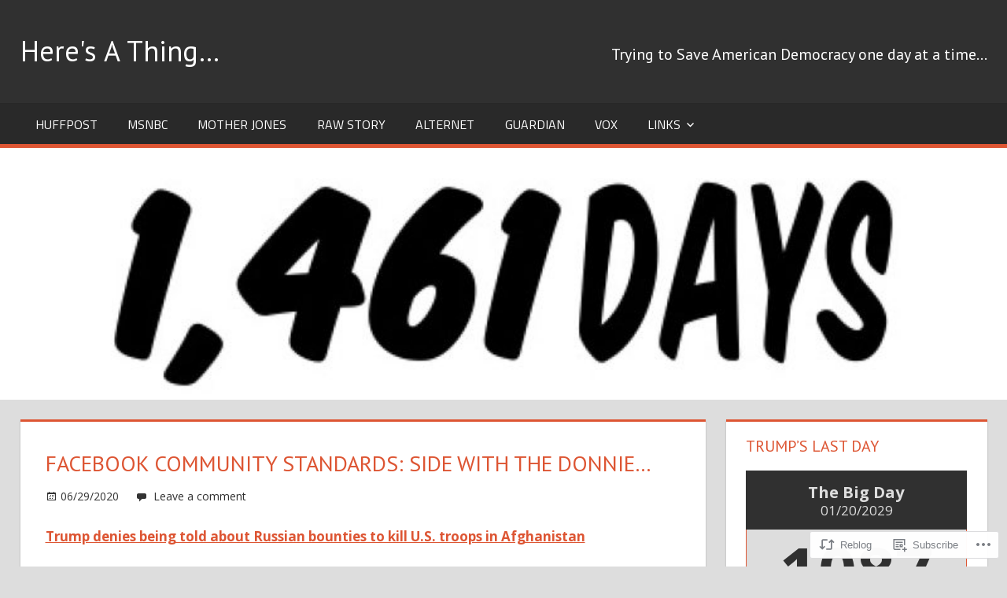

--- FILE ---
content_type: text/html; charset=UTF-8
request_url: https://heresathing.com/2020/06/29/facebook-community-standards-side-with-the-donnie/
body_size: 39720
content:
<!DOCTYPE html>
<html lang="en">

<head>
<meta charset="UTF-8">
<meta name="viewport" content="width=device-width, initial-scale=1">
<link rel="profile" href="http://gmpg.org/xfn/11">
<link rel="pingback" href="https://heresathing.com/xmlrpc.php">

<title>FACEBOOK COMMUNITY STANDARDS: SIDE WITH THE DONNIE&#8230; &#8211; Here&#039;s A Thing&#8230;</title>
<script type="text/javascript">
  WebFontConfig = {"google":{"families":["PT+Sans:r:latin,latin-ext"]},"api_url":"https:\/\/fonts-api.wp.com\/css"};
  (function() {
    var wf = document.createElement('script');
    wf.src = '/wp-content/plugins/custom-fonts/js/webfont.js';
    wf.type = 'text/javascript';
    wf.async = 'true';
    var s = document.getElementsByTagName('script')[0];
    s.parentNode.insertBefore(wf, s);
	})();
</script><style id="jetpack-custom-fonts-css">.wf-active h1{font-style:normal;font-weight:400}.wf-active .site-title{font-family:"PT Sans",sans-serif;font-weight:400;font-style:normal}.wf-active .site-description{font-family:"PT Sans",sans-serif;font-style:normal;font-weight:400}.wf-active .widget-title{font-family:"PT Sans",sans-serif;font-weight:400;font-style:normal}.wf-active .archive-title, .wf-active .entry-title, .wf-active .page-title{font-family:"PT Sans",sans-serif;font-weight:400;font-style:normal}.wf-active .post-layout-columns .post-wrapper .post-column article .entry-title{font-style:normal;font-weight:400}.wf-active .comment-reply-title span, .wf-active .comments-header .comments-title{font-family:"PT Sans",sans-serif;font-weight:400;font-style:normal}@media (max-width: 80em){.wf-active .site-description{font-style:normal;font-weight:400}}@media (max-width: 70em){.wf-active .post-layout-columns .post-wrapper .post-column article .entry-title{font-style:normal;font-weight:400}}@media (max-width: 60em){.wf-active .site-description{font-style:normal;font-weight:400}}@media (max-width: 60em){.wf-active .archive-title, .wf-active .entry-title, .wf-active .page-title{font-style:normal;font-weight:400}}@media (max-width: 60em){.wf-active .post-layout-columns .post-wrapper .post-column article .entry-title{font-style:normal;font-weight:400}}</style>
<meta name='robots' content='max-image-preview:large' />

<!-- Async WordPress.com Remote Login -->
<script id="wpcom_remote_login_js">
var wpcom_remote_login_extra_auth = '';
function wpcom_remote_login_remove_dom_node_id( element_id ) {
	var dom_node = document.getElementById( element_id );
	if ( dom_node ) { dom_node.parentNode.removeChild( dom_node ); }
}
function wpcom_remote_login_remove_dom_node_classes( class_name ) {
	var dom_nodes = document.querySelectorAll( '.' + class_name );
	for ( var i = 0; i < dom_nodes.length; i++ ) {
		dom_nodes[ i ].parentNode.removeChild( dom_nodes[ i ] );
	}
}
function wpcom_remote_login_final_cleanup() {
	wpcom_remote_login_remove_dom_node_classes( "wpcom_remote_login_msg" );
	wpcom_remote_login_remove_dom_node_id( "wpcom_remote_login_key" );
	wpcom_remote_login_remove_dom_node_id( "wpcom_remote_login_validate" );
	wpcom_remote_login_remove_dom_node_id( "wpcom_remote_login_js" );
	wpcom_remote_login_remove_dom_node_id( "wpcom_request_access_iframe" );
	wpcom_remote_login_remove_dom_node_id( "wpcom_request_access_styles" );
}

// Watch for messages back from the remote login
window.addEventListener( "message", function( e ) {
	if ( e.origin === "https://r-login.wordpress.com" ) {
		var data = {};
		try {
			data = JSON.parse( e.data );
		} catch( e ) {
			wpcom_remote_login_final_cleanup();
			return;
		}

		if ( data.msg === 'LOGIN' ) {
			// Clean up the login check iframe
			wpcom_remote_login_remove_dom_node_id( "wpcom_remote_login_key" );

			var id_regex = new RegExp( /^[0-9]+$/ );
			var token_regex = new RegExp( /^.*|.*|.*$/ );
			if (
				token_regex.test( data.token )
				&& id_regex.test( data.wpcomid )
			) {
				// We have everything we need to ask for a login
				var script = document.createElement( "script" );
				script.setAttribute( "id", "wpcom_remote_login_validate" );
				script.src = '/remote-login.php?wpcom_remote_login=validate'
					+ '&wpcomid=' + data.wpcomid
					+ '&token=' + encodeURIComponent( data.token )
					+ '&host=' + window.location.protocol
					+ '//' + window.location.hostname
					+ '&postid=8893'
					+ '&is_singular=1';
				document.body.appendChild( script );
			}

			return;
		}

		// Safari ITP, not logged in, so redirect
		if ( data.msg === 'LOGIN-REDIRECT' ) {
			window.location = 'https://wordpress.com/log-in?redirect_to=' + window.location.href;
			return;
		}

		// Safari ITP, storage access failed, remove the request
		if ( data.msg === 'LOGIN-REMOVE' ) {
			var css_zap = 'html { -webkit-transition: margin-top 1s; transition: margin-top 1s; } /* 9001 */ html { margin-top: 0 !important; } * html body { margin-top: 0 !important; } @media screen and ( max-width: 782px ) { html { margin-top: 0 !important; } * html body { margin-top: 0 !important; } }';
			var style_zap = document.createElement( 'style' );
			style_zap.type = 'text/css';
			style_zap.appendChild( document.createTextNode( css_zap ) );
			document.body.appendChild( style_zap );

			var e = document.getElementById( 'wpcom_request_access_iframe' );
			e.parentNode.removeChild( e );

			document.cookie = 'wordpress_com_login_access=denied; path=/; max-age=31536000';

			return;
		}

		// Safari ITP
		if ( data.msg === 'REQUEST_ACCESS' ) {
			console.log( 'request access: safari' );

			// Check ITP iframe enable/disable knob
			if ( wpcom_remote_login_extra_auth !== 'safari_itp_iframe' ) {
				return;
			}

			// If we are in a "private window" there is no ITP.
			var private_window = false;
			try {
				var opendb = window.openDatabase( null, null, null, null );
			} catch( e ) {
				private_window = true;
			}

			if ( private_window ) {
				console.log( 'private window' );
				return;
			}

			var iframe = document.createElement( 'iframe' );
			iframe.id = 'wpcom_request_access_iframe';
			iframe.setAttribute( 'scrolling', 'no' );
			iframe.setAttribute( 'sandbox', 'allow-storage-access-by-user-activation allow-scripts allow-same-origin allow-top-navigation-by-user-activation' );
			iframe.src = 'https://r-login.wordpress.com/remote-login.php?wpcom_remote_login=request_access&origin=' + encodeURIComponent( data.origin ) + '&wpcomid=' + encodeURIComponent( data.wpcomid );

			var css = 'html { -webkit-transition: margin-top 1s; transition: margin-top 1s; } /* 9001 */ html { margin-top: 46px !important; } * html body { margin-top: 46px !important; } @media screen and ( max-width: 660px ) { html { margin-top: 71px !important; } * html body { margin-top: 71px !important; } #wpcom_request_access_iframe { display: block; height: 71px !important; } } #wpcom_request_access_iframe { border: 0px; height: 46px; position: fixed; top: 0; left: 0; width: 100%; min-width: 100%; z-index: 99999; background: #23282d; } ';

			var style = document.createElement( 'style' );
			style.type = 'text/css';
			style.id = 'wpcom_request_access_styles';
			style.appendChild( document.createTextNode( css ) );
			document.body.appendChild( style );

			document.body.appendChild( iframe );
		}

		if ( data.msg === 'DONE' ) {
			wpcom_remote_login_final_cleanup();
		}
	}
}, false );

// Inject the remote login iframe after the page has had a chance to load
// more critical resources
window.addEventListener( "DOMContentLoaded", function( e ) {
	var iframe = document.createElement( "iframe" );
	iframe.style.display = "none";
	iframe.setAttribute( "scrolling", "no" );
	iframe.setAttribute( "id", "wpcom_remote_login_key" );
	iframe.src = "https://r-login.wordpress.com/remote-login.php"
		+ "?wpcom_remote_login=key"
		+ "&origin=aHR0cHM6Ly9oZXJlc2F0aGluZy5jb20%3D"
		+ "&wpcomid=79959136"
		+ "&time=" + Math.floor( Date.now() / 1000 );
	document.body.appendChild( iframe );
}, false );
</script>
<link rel='dns-prefetch' href='//s0.wp.com' />
<link rel='dns-prefetch' href='//fonts-api.wp.com' />
<link rel="alternate" type="application/rss+xml" title="Here&#039;s A Thing... &raquo; Feed" href="https://heresathing.com/feed/" />
<link rel="alternate" type="application/rss+xml" title="Here&#039;s A Thing... &raquo; Comments Feed" href="https://heresathing.com/comments/feed/" />
<link rel="alternate" type="application/rss+xml" title="Here&#039;s A Thing... &raquo; FACEBOOK COMMUNITY STANDARDS: SIDE WITH THE DONNIE&#8230; Comments Feed" href="https://heresathing.com/2020/06/29/facebook-community-standards-side-with-the-donnie/feed/" />
	<script type="text/javascript">
		/* <![CDATA[ */
		function addLoadEvent(func) {
			var oldonload = window.onload;
			if (typeof window.onload != 'function') {
				window.onload = func;
			} else {
				window.onload = function () {
					oldonload();
					func();
				}
			}
		}
		/* ]]> */
	</script>
	<link crossorigin='anonymous' rel='stylesheet' id='all-css-0-1' href='/wp-content/mu-plugins/jetpack-plugin/moon/modules/related-posts/related-posts.css?m=1753284714i&cssminify=yes' type='text/css' media='all' />
<style id='wp-emoji-styles-inline-css'>

	img.wp-smiley, img.emoji {
		display: inline !important;
		border: none !important;
		box-shadow: none !important;
		height: 1em !important;
		width: 1em !important;
		margin: 0 0.07em !important;
		vertical-align: -0.1em !important;
		background: none !important;
		padding: 0 !important;
	}
/*# sourceURL=wp-emoji-styles-inline-css */
</style>
<link crossorigin='anonymous' rel='stylesheet' id='all-css-2-1' href='/wp-content/plugins/gutenberg-core/v22.4.2/build/styles/block-library/style.min.css?m=1769608164i&cssminify=yes' type='text/css' media='all' />
<style id='wp-block-library-inline-css'>
.has-text-align-justify {
	text-align:justify;
}
.has-text-align-justify{text-align:justify;}

/*# sourceURL=wp-block-library-inline-css */
</style><style id='wp-block-columns-inline-css'>
.wp-block-columns{box-sizing:border-box;display:flex;flex-wrap:wrap!important}@media (min-width:782px){.wp-block-columns{flex-wrap:nowrap!important}}.wp-block-columns{align-items:normal!important}.wp-block-columns.are-vertically-aligned-top{align-items:flex-start}.wp-block-columns.are-vertically-aligned-center{align-items:center}.wp-block-columns.are-vertically-aligned-bottom{align-items:flex-end}@media (max-width:781px){.wp-block-columns:not(.is-not-stacked-on-mobile)>.wp-block-column{flex-basis:100%!important}}@media (min-width:782px){.wp-block-columns:not(.is-not-stacked-on-mobile)>.wp-block-column{flex-basis:0;flex-grow:1}.wp-block-columns:not(.is-not-stacked-on-mobile)>.wp-block-column[style*=flex-basis]{flex-grow:0}}.wp-block-columns.is-not-stacked-on-mobile{flex-wrap:nowrap!important}.wp-block-columns.is-not-stacked-on-mobile>.wp-block-column{flex-basis:0;flex-grow:1}.wp-block-columns.is-not-stacked-on-mobile>.wp-block-column[style*=flex-basis]{flex-grow:0}:where(.wp-block-columns){margin-bottom:1.75em}:where(.wp-block-columns.has-background){padding:1.25em 2.375em}.wp-block-column{flex-grow:1;min-width:0;overflow-wrap:break-word;word-break:break-word}.wp-block-column.is-vertically-aligned-top{align-self:flex-start}.wp-block-column.is-vertically-aligned-center{align-self:center}.wp-block-column.is-vertically-aligned-bottom{align-self:flex-end}.wp-block-column.is-vertically-aligned-stretch{align-self:stretch}.wp-block-column.is-vertically-aligned-bottom,.wp-block-column.is-vertically-aligned-center,.wp-block-column.is-vertically-aligned-top{width:100%}
/*# sourceURL=https://s0.wp.com/wp-content/plugins/gutenberg-core/v22.4.2/build/styles/block-library/columns/style.min.css */
</style>
<style id='wp-block-details-inline-css'>
.wp-block-details{box-sizing:border-box}.wp-block-details summary{cursor:pointer}
/*# sourceURL=https://s0.wp.com/wp-content/plugins/gutenberg-core/v22.4.2/build/styles/block-library/details/style.min.css */
</style>
<style id='wp-block-embed-inline-css'>
.wp-block-embed.alignleft,.wp-block-embed.alignright,.wp-block[data-align=left]>[data-type="core/embed"],.wp-block[data-align=right]>[data-type="core/embed"]{max-width:360px;width:100%}.wp-block-embed.alignleft .wp-block-embed__wrapper,.wp-block-embed.alignright .wp-block-embed__wrapper,.wp-block[data-align=left]>[data-type="core/embed"] .wp-block-embed__wrapper,.wp-block[data-align=right]>[data-type="core/embed"] .wp-block-embed__wrapper{min-width:280px}.wp-block-cover .wp-block-embed{min-height:240px;min-width:320px}.wp-block-group.is-layout-flex .wp-block-embed{flex:1 1 0%;min-width:0}.wp-block-embed{overflow-wrap:break-word}.wp-block-embed :where(figcaption){margin-bottom:1em;margin-top:.5em}.wp-block-embed iframe{max-width:100%}.wp-block-embed__wrapper{position:relative}.wp-embed-responsive .wp-has-aspect-ratio .wp-block-embed__wrapper:before{content:"";display:block;padding-top:50%}.wp-embed-responsive .wp-has-aspect-ratio iframe{bottom:0;height:100%;left:0;position:absolute;right:0;top:0;width:100%}.wp-embed-responsive .wp-embed-aspect-21-9 .wp-block-embed__wrapper:before{padding-top:42.85%}.wp-embed-responsive .wp-embed-aspect-18-9 .wp-block-embed__wrapper:before{padding-top:50%}.wp-embed-responsive .wp-embed-aspect-16-9 .wp-block-embed__wrapper:before{padding-top:56.25%}.wp-embed-responsive .wp-embed-aspect-4-3 .wp-block-embed__wrapper:before{padding-top:75%}.wp-embed-responsive .wp-embed-aspect-1-1 .wp-block-embed__wrapper:before{padding-top:100%}.wp-embed-responsive .wp-embed-aspect-9-16 .wp-block-embed__wrapper:before{padding-top:177.77%}.wp-embed-responsive .wp-embed-aspect-1-2 .wp-block-embed__wrapper:before{padding-top:200%}
/*# sourceURL=https://s0.wp.com/wp-content/plugins/gutenberg-core/v22.4.2/build/styles/block-library/embed/style.min.css */
</style>
<style id='wp-block-file-inline-css'>
.wp-block-file{box-sizing:border-box}.wp-block-file:not(.wp-element-button){font-size:.8em}.wp-block-file.aligncenter{text-align:center}.wp-block-file.alignright{text-align:right}.wp-block-file *+.wp-block-file__button{margin-left:.75em}:where(.wp-block-file){margin-bottom:1.5em}.wp-block-file__embed{margin-bottom:1em}:where(.wp-block-file__button){border-radius:2em;display:inline-block;padding:.5em 1em}:where(.wp-block-file__button):where(a):active,:where(.wp-block-file__button):where(a):focus,:where(.wp-block-file__button):where(a):hover,:where(.wp-block-file__button):where(a):visited{box-shadow:none;color:#fff;opacity:.85;text-decoration:none}
/*# sourceURL=https://s0.wp.com/wp-content/plugins/gutenberg-core/v22.4.2/build/styles/block-library/file/style.min.css */
</style>
<style id='wp-block-heading-inline-css'>
h1:where(.wp-block-heading).has-background,h2:where(.wp-block-heading).has-background,h3:where(.wp-block-heading).has-background,h4:where(.wp-block-heading).has-background,h5:where(.wp-block-heading).has-background,h6:where(.wp-block-heading).has-background{padding:1.25em 2.375em}h1.has-text-align-left[style*=writing-mode]:where([style*=vertical-lr]),h1.has-text-align-right[style*=writing-mode]:where([style*=vertical-rl]),h2.has-text-align-left[style*=writing-mode]:where([style*=vertical-lr]),h2.has-text-align-right[style*=writing-mode]:where([style*=vertical-rl]),h3.has-text-align-left[style*=writing-mode]:where([style*=vertical-lr]),h3.has-text-align-right[style*=writing-mode]:where([style*=vertical-rl]),h4.has-text-align-left[style*=writing-mode]:where([style*=vertical-lr]),h4.has-text-align-right[style*=writing-mode]:where([style*=vertical-rl]),h5.has-text-align-left[style*=writing-mode]:where([style*=vertical-lr]),h5.has-text-align-right[style*=writing-mode]:where([style*=vertical-rl]),h6.has-text-align-left[style*=writing-mode]:where([style*=vertical-lr]),h6.has-text-align-right[style*=writing-mode]:where([style*=vertical-rl]){rotate:180deg}
/*# sourceURL=https://s0.wp.com/wp-content/plugins/gutenberg-core/v22.4.2/build/styles/block-library/heading/style.min.css */
</style>
<style id='wp-block-image-inline-css'>
.wp-block-image>a,.wp-block-image>figure>a{display:inline-block}.wp-block-image img{box-sizing:border-box;height:auto;max-width:100%;vertical-align:bottom}@media not (prefers-reduced-motion){.wp-block-image img.hide{visibility:hidden}.wp-block-image img.show{animation:show-content-image .4s}}.wp-block-image[style*=border-radius] img,.wp-block-image[style*=border-radius]>a{border-radius:inherit}.wp-block-image.has-custom-border img{box-sizing:border-box}.wp-block-image.aligncenter{text-align:center}.wp-block-image.alignfull>a,.wp-block-image.alignwide>a{width:100%}.wp-block-image.alignfull img,.wp-block-image.alignwide img{height:auto;width:100%}.wp-block-image .aligncenter,.wp-block-image .alignleft,.wp-block-image .alignright,.wp-block-image.aligncenter,.wp-block-image.alignleft,.wp-block-image.alignright{display:table}.wp-block-image .aligncenter>figcaption,.wp-block-image .alignleft>figcaption,.wp-block-image .alignright>figcaption,.wp-block-image.aligncenter>figcaption,.wp-block-image.alignleft>figcaption,.wp-block-image.alignright>figcaption{caption-side:bottom;display:table-caption}.wp-block-image .alignleft{float:left;margin:.5em 1em .5em 0}.wp-block-image .alignright{float:right;margin:.5em 0 .5em 1em}.wp-block-image .aligncenter{margin-left:auto;margin-right:auto}.wp-block-image :where(figcaption){margin-bottom:1em;margin-top:.5em}.wp-block-image.is-style-circle-mask img{border-radius:9999px}@supports ((-webkit-mask-image:none) or (mask-image:none)) or (-webkit-mask-image:none){.wp-block-image.is-style-circle-mask img{border-radius:0;-webkit-mask-image:url('data:image/svg+xml;utf8,<svg viewBox="0 0 100 100" xmlns="http://www.w3.org/2000/svg"><circle cx="50" cy="50" r="50"/></svg>');mask-image:url('data:image/svg+xml;utf8,<svg viewBox="0 0 100 100" xmlns="http://www.w3.org/2000/svg"><circle cx="50" cy="50" r="50"/></svg>');mask-mode:alpha;-webkit-mask-position:center;mask-position:center;-webkit-mask-repeat:no-repeat;mask-repeat:no-repeat;-webkit-mask-size:contain;mask-size:contain}}:root :where(.wp-block-image.is-style-rounded img,.wp-block-image .is-style-rounded img){border-radius:9999px}.wp-block-image figure{margin:0}.wp-lightbox-container{display:flex;flex-direction:column;position:relative}.wp-lightbox-container img{cursor:zoom-in}.wp-lightbox-container img:hover+button{opacity:1}.wp-lightbox-container button{align-items:center;backdrop-filter:blur(16px) saturate(180%);background-color:#5a5a5a40;border:none;border-radius:4px;cursor:zoom-in;display:flex;height:20px;justify-content:center;opacity:0;padding:0;position:absolute;right:16px;text-align:center;top:16px;width:20px;z-index:100}@media not (prefers-reduced-motion){.wp-lightbox-container button{transition:opacity .2s ease}}.wp-lightbox-container button:focus-visible{outline:3px auto #5a5a5a40;outline:3px auto -webkit-focus-ring-color;outline-offset:3px}.wp-lightbox-container button:hover{cursor:pointer;opacity:1}.wp-lightbox-container button:focus{opacity:1}.wp-lightbox-container button:focus,.wp-lightbox-container button:hover,.wp-lightbox-container button:not(:hover):not(:active):not(.has-background){background-color:#5a5a5a40;border:none}.wp-lightbox-overlay{box-sizing:border-box;cursor:zoom-out;height:100vh;left:0;overflow:hidden;position:fixed;top:0;visibility:hidden;width:100%;z-index:100000}.wp-lightbox-overlay .close-button{align-items:center;cursor:pointer;display:flex;justify-content:center;min-height:40px;min-width:40px;padding:0;position:absolute;right:calc(env(safe-area-inset-right) + 16px);top:calc(env(safe-area-inset-top) + 16px);z-index:5000000}.wp-lightbox-overlay .close-button:focus,.wp-lightbox-overlay .close-button:hover,.wp-lightbox-overlay .close-button:not(:hover):not(:active):not(.has-background){background:none;border:none}.wp-lightbox-overlay .lightbox-image-container{height:var(--wp--lightbox-container-height);left:50%;overflow:hidden;position:absolute;top:50%;transform:translate(-50%,-50%);transform-origin:top left;width:var(--wp--lightbox-container-width);z-index:9999999999}.wp-lightbox-overlay .wp-block-image{align-items:center;box-sizing:border-box;display:flex;height:100%;justify-content:center;margin:0;position:relative;transform-origin:0 0;width:100%;z-index:3000000}.wp-lightbox-overlay .wp-block-image img{height:var(--wp--lightbox-image-height);min-height:var(--wp--lightbox-image-height);min-width:var(--wp--lightbox-image-width);width:var(--wp--lightbox-image-width)}.wp-lightbox-overlay .wp-block-image figcaption{display:none}.wp-lightbox-overlay button{background:none;border:none}.wp-lightbox-overlay .scrim{background-color:#fff;height:100%;opacity:.9;position:absolute;width:100%;z-index:2000000}.wp-lightbox-overlay.active{visibility:visible}@media not (prefers-reduced-motion){.wp-lightbox-overlay.active{animation:turn-on-visibility .25s both}.wp-lightbox-overlay.active img{animation:turn-on-visibility .35s both}.wp-lightbox-overlay.show-closing-animation:not(.active){animation:turn-off-visibility .35s both}.wp-lightbox-overlay.show-closing-animation:not(.active) img{animation:turn-off-visibility .25s both}.wp-lightbox-overlay.zoom.active{animation:none;opacity:1;visibility:visible}.wp-lightbox-overlay.zoom.active .lightbox-image-container{animation:lightbox-zoom-in .4s}.wp-lightbox-overlay.zoom.active .lightbox-image-container img{animation:none}.wp-lightbox-overlay.zoom.active .scrim{animation:turn-on-visibility .4s forwards}.wp-lightbox-overlay.zoom.show-closing-animation:not(.active){animation:none}.wp-lightbox-overlay.zoom.show-closing-animation:not(.active) .lightbox-image-container{animation:lightbox-zoom-out .4s}.wp-lightbox-overlay.zoom.show-closing-animation:not(.active) .lightbox-image-container img{animation:none}.wp-lightbox-overlay.zoom.show-closing-animation:not(.active) .scrim{animation:turn-off-visibility .4s forwards}}@keyframes show-content-image{0%{visibility:hidden}99%{visibility:hidden}to{visibility:visible}}@keyframes turn-on-visibility{0%{opacity:0}to{opacity:1}}@keyframes turn-off-visibility{0%{opacity:1;visibility:visible}99%{opacity:0;visibility:visible}to{opacity:0;visibility:hidden}}@keyframes lightbox-zoom-in{0%{transform:translate(calc((-100vw + var(--wp--lightbox-scrollbar-width))/2 + var(--wp--lightbox-initial-left-position)),calc(-50vh + var(--wp--lightbox-initial-top-position))) scale(var(--wp--lightbox-scale))}to{transform:translate(-50%,-50%) scale(1)}}@keyframes lightbox-zoom-out{0%{transform:translate(-50%,-50%) scale(1);visibility:visible}99%{visibility:visible}to{transform:translate(calc((-100vw + var(--wp--lightbox-scrollbar-width))/2 + var(--wp--lightbox-initial-left-position)),calc(-50vh + var(--wp--lightbox-initial-top-position))) scale(var(--wp--lightbox-scale));visibility:hidden}}
/*# sourceURL=https://s0.wp.com/wp-content/plugins/gutenberg-core/v22.4.2/build/styles/block-library/image/style.min.css */
</style>
<style id='wp-block-paragraph-inline-css'>
.is-small-text{font-size:.875em}.is-regular-text{font-size:1em}.is-large-text{font-size:2.25em}.is-larger-text{font-size:3em}.has-drop-cap:not(:focus):first-letter{float:left;font-size:8.4em;font-style:normal;font-weight:100;line-height:.68;margin:.05em .1em 0 0;text-transform:uppercase}body.rtl .has-drop-cap:not(:focus):first-letter{float:none;margin-left:.1em}p.has-drop-cap.has-background{overflow:hidden}:root :where(p.has-background){padding:1.25em 2.375em}:where(p.has-text-color:not(.has-link-color)) a{color:inherit}p.has-text-align-left[style*="writing-mode:vertical-lr"],p.has-text-align-right[style*="writing-mode:vertical-rl"]{rotate:180deg}
/*# sourceURL=https://s0.wp.com/wp-content/plugins/gutenberg-core/v22.4.2/build/styles/block-library/paragraph/style.min.css */
</style>
<style id='global-styles-inline-css'>
:root{--wp--preset--aspect-ratio--square: 1;--wp--preset--aspect-ratio--4-3: 4/3;--wp--preset--aspect-ratio--3-4: 3/4;--wp--preset--aspect-ratio--3-2: 3/2;--wp--preset--aspect-ratio--2-3: 2/3;--wp--preset--aspect-ratio--16-9: 16/9;--wp--preset--aspect-ratio--9-16: 9/16;--wp--preset--color--black: #000000;--wp--preset--color--cyan-bluish-gray: #abb8c3;--wp--preset--color--white: #ffffff;--wp--preset--color--pale-pink: #f78da7;--wp--preset--color--vivid-red: #cf2e2e;--wp--preset--color--luminous-vivid-orange: #ff6900;--wp--preset--color--luminous-vivid-amber: #fcb900;--wp--preset--color--light-green-cyan: #7bdcb5;--wp--preset--color--vivid-green-cyan: #00d084;--wp--preset--color--pale-cyan-blue: #8ed1fc;--wp--preset--color--vivid-cyan-blue: #0693e3;--wp--preset--color--vivid-purple: #9b51e0;--wp--preset--color--primary: #dd5533;--wp--preset--color--secondary: #c43c1a;--wp--preset--color--accent: #22aadd;--wp--preset--color--highlight: #67bf96;--wp--preset--color--light-gray: #dddddd;--wp--preset--color--gray: #808080;--wp--preset--color--dark-gray: #303030;--wp--preset--gradient--vivid-cyan-blue-to-vivid-purple: linear-gradient(135deg,rgb(6,147,227) 0%,rgb(155,81,224) 100%);--wp--preset--gradient--light-green-cyan-to-vivid-green-cyan: linear-gradient(135deg,rgb(122,220,180) 0%,rgb(0,208,130) 100%);--wp--preset--gradient--luminous-vivid-amber-to-luminous-vivid-orange: linear-gradient(135deg,rgb(252,185,0) 0%,rgb(255,105,0) 100%);--wp--preset--gradient--luminous-vivid-orange-to-vivid-red: linear-gradient(135deg,rgb(255,105,0) 0%,rgb(207,46,46) 100%);--wp--preset--gradient--very-light-gray-to-cyan-bluish-gray: linear-gradient(135deg,rgb(238,238,238) 0%,rgb(169,184,195) 100%);--wp--preset--gradient--cool-to-warm-spectrum: linear-gradient(135deg,rgb(74,234,220) 0%,rgb(151,120,209) 20%,rgb(207,42,186) 40%,rgb(238,44,130) 60%,rgb(251,105,98) 80%,rgb(254,248,76) 100%);--wp--preset--gradient--blush-light-purple: linear-gradient(135deg,rgb(255,206,236) 0%,rgb(152,150,240) 100%);--wp--preset--gradient--blush-bordeaux: linear-gradient(135deg,rgb(254,205,165) 0%,rgb(254,45,45) 50%,rgb(107,0,62) 100%);--wp--preset--gradient--luminous-dusk: linear-gradient(135deg,rgb(255,203,112) 0%,rgb(199,81,192) 50%,rgb(65,88,208) 100%);--wp--preset--gradient--pale-ocean: linear-gradient(135deg,rgb(255,245,203) 0%,rgb(182,227,212) 50%,rgb(51,167,181) 100%);--wp--preset--gradient--electric-grass: linear-gradient(135deg,rgb(202,248,128) 0%,rgb(113,206,126) 100%);--wp--preset--gradient--midnight: linear-gradient(135deg,rgb(2,3,129) 0%,rgb(40,116,252) 100%);--wp--preset--font-size--small: 14px;--wp--preset--font-size--medium: 20px;--wp--preset--font-size--large: 24px;--wp--preset--font-size--x-large: 42px;--wp--preset--font-size--huge: 36px;--wp--preset--font-family--albert-sans: 'Albert Sans', sans-serif;--wp--preset--font-family--alegreya: Alegreya, serif;--wp--preset--font-family--arvo: Arvo, serif;--wp--preset--font-family--bodoni-moda: 'Bodoni Moda', serif;--wp--preset--font-family--bricolage-grotesque: 'Bricolage Grotesque', sans-serif;--wp--preset--font-family--cabin: Cabin, sans-serif;--wp--preset--font-family--chivo: Chivo, sans-serif;--wp--preset--font-family--commissioner: Commissioner, sans-serif;--wp--preset--font-family--cormorant: Cormorant, serif;--wp--preset--font-family--courier-prime: 'Courier Prime', monospace;--wp--preset--font-family--crimson-pro: 'Crimson Pro', serif;--wp--preset--font-family--dm-mono: 'DM Mono', monospace;--wp--preset--font-family--dm-sans: 'DM Sans', sans-serif;--wp--preset--font-family--dm-serif-display: 'DM Serif Display', serif;--wp--preset--font-family--domine: Domine, serif;--wp--preset--font-family--eb-garamond: 'EB Garamond', serif;--wp--preset--font-family--epilogue: Epilogue, sans-serif;--wp--preset--font-family--fahkwang: Fahkwang, sans-serif;--wp--preset--font-family--figtree: Figtree, sans-serif;--wp--preset--font-family--fira-sans: 'Fira Sans', sans-serif;--wp--preset--font-family--fjalla-one: 'Fjalla One', sans-serif;--wp--preset--font-family--fraunces: Fraunces, serif;--wp--preset--font-family--gabarito: Gabarito, system-ui;--wp--preset--font-family--ibm-plex-mono: 'IBM Plex Mono', monospace;--wp--preset--font-family--ibm-plex-sans: 'IBM Plex Sans', sans-serif;--wp--preset--font-family--ibarra-real-nova: 'Ibarra Real Nova', serif;--wp--preset--font-family--instrument-serif: 'Instrument Serif', serif;--wp--preset--font-family--inter: Inter, sans-serif;--wp--preset--font-family--josefin-sans: 'Josefin Sans', sans-serif;--wp--preset--font-family--jost: Jost, sans-serif;--wp--preset--font-family--libre-baskerville: 'Libre Baskerville', serif;--wp--preset--font-family--libre-franklin: 'Libre Franklin', sans-serif;--wp--preset--font-family--literata: Literata, serif;--wp--preset--font-family--lora: Lora, serif;--wp--preset--font-family--merriweather: Merriweather, serif;--wp--preset--font-family--montserrat: Montserrat, sans-serif;--wp--preset--font-family--newsreader: Newsreader, serif;--wp--preset--font-family--noto-sans-mono: 'Noto Sans Mono', sans-serif;--wp--preset--font-family--nunito: Nunito, sans-serif;--wp--preset--font-family--open-sans: 'Open Sans', sans-serif;--wp--preset--font-family--overpass: Overpass, sans-serif;--wp--preset--font-family--pt-serif: 'PT Serif', serif;--wp--preset--font-family--petrona: Petrona, serif;--wp--preset--font-family--piazzolla: Piazzolla, serif;--wp--preset--font-family--playfair-display: 'Playfair Display', serif;--wp--preset--font-family--plus-jakarta-sans: 'Plus Jakarta Sans', sans-serif;--wp--preset--font-family--poppins: Poppins, sans-serif;--wp--preset--font-family--raleway: Raleway, sans-serif;--wp--preset--font-family--roboto: Roboto, sans-serif;--wp--preset--font-family--roboto-slab: 'Roboto Slab', serif;--wp--preset--font-family--rubik: Rubik, sans-serif;--wp--preset--font-family--rufina: Rufina, serif;--wp--preset--font-family--sora: Sora, sans-serif;--wp--preset--font-family--source-sans-3: 'Source Sans 3', sans-serif;--wp--preset--font-family--source-serif-4: 'Source Serif 4', serif;--wp--preset--font-family--space-mono: 'Space Mono', monospace;--wp--preset--font-family--syne: Syne, sans-serif;--wp--preset--font-family--texturina: Texturina, serif;--wp--preset--font-family--urbanist: Urbanist, sans-serif;--wp--preset--font-family--work-sans: 'Work Sans', sans-serif;--wp--preset--spacing--20: 0.44rem;--wp--preset--spacing--30: 0.67rem;--wp--preset--spacing--40: 1rem;--wp--preset--spacing--50: 1.5rem;--wp--preset--spacing--60: 2.25rem;--wp--preset--spacing--70: 3.38rem;--wp--preset--spacing--80: 5.06rem;--wp--preset--shadow--natural: 6px 6px 9px rgba(0, 0, 0, 0.2);--wp--preset--shadow--deep: 12px 12px 50px rgba(0, 0, 0, 0.4);--wp--preset--shadow--sharp: 6px 6px 0px rgba(0, 0, 0, 0.2);--wp--preset--shadow--outlined: 6px 6px 0px -3px rgb(255, 255, 255), 6px 6px rgb(0, 0, 0);--wp--preset--shadow--crisp: 6px 6px 0px rgb(0, 0, 0);}:where(body) { margin: 0; }:where(.is-layout-flex){gap: 0.5em;}:where(.is-layout-grid){gap: 0.5em;}body .is-layout-flex{display: flex;}.is-layout-flex{flex-wrap: wrap;align-items: center;}.is-layout-flex > :is(*, div){margin: 0;}body .is-layout-grid{display: grid;}.is-layout-grid > :is(*, div){margin: 0;}body{padding-top: 0px;padding-right: 0px;padding-bottom: 0px;padding-left: 0px;}:root :where(.wp-element-button, .wp-block-button__link){background-color: #32373c;border-width: 0;color: #fff;font-family: inherit;font-size: inherit;font-style: inherit;font-weight: inherit;letter-spacing: inherit;line-height: inherit;padding-top: calc(0.667em + 2px);padding-right: calc(1.333em + 2px);padding-bottom: calc(0.667em + 2px);padding-left: calc(1.333em + 2px);text-decoration: none;text-transform: inherit;}.has-black-color{color: var(--wp--preset--color--black) !important;}.has-cyan-bluish-gray-color{color: var(--wp--preset--color--cyan-bluish-gray) !important;}.has-white-color{color: var(--wp--preset--color--white) !important;}.has-pale-pink-color{color: var(--wp--preset--color--pale-pink) !important;}.has-vivid-red-color{color: var(--wp--preset--color--vivid-red) !important;}.has-luminous-vivid-orange-color{color: var(--wp--preset--color--luminous-vivid-orange) !important;}.has-luminous-vivid-amber-color{color: var(--wp--preset--color--luminous-vivid-amber) !important;}.has-light-green-cyan-color{color: var(--wp--preset--color--light-green-cyan) !important;}.has-vivid-green-cyan-color{color: var(--wp--preset--color--vivid-green-cyan) !important;}.has-pale-cyan-blue-color{color: var(--wp--preset--color--pale-cyan-blue) !important;}.has-vivid-cyan-blue-color{color: var(--wp--preset--color--vivid-cyan-blue) !important;}.has-vivid-purple-color{color: var(--wp--preset--color--vivid-purple) !important;}.has-primary-color{color: var(--wp--preset--color--primary) !important;}.has-secondary-color{color: var(--wp--preset--color--secondary) !important;}.has-accent-color{color: var(--wp--preset--color--accent) !important;}.has-highlight-color{color: var(--wp--preset--color--highlight) !important;}.has-light-gray-color{color: var(--wp--preset--color--light-gray) !important;}.has-gray-color{color: var(--wp--preset--color--gray) !important;}.has-dark-gray-color{color: var(--wp--preset--color--dark-gray) !important;}.has-black-background-color{background-color: var(--wp--preset--color--black) !important;}.has-cyan-bluish-gray-background-color{background-color: var(--wp--preset--color--cyan-bluish-gray) !important;}.has-white-background-color{background-color: var(--wp--preset--color--white) !important;}.has-pale-pink-background-color{background-color: var(--wp--preset--color--pale-pink) !important;}.has-vivid-red-background-color{background-color: var(--wp--preset--color--vivid-red) !important;}.has-luminous-vivid-orange-background-color{background-color: var(--wp--preset--color--luminous-vivid-orange) !important;}.has-luminous-vivid-amber-background-color{background-color: var(--wp--preset--color--luminous-vivid-amber) !important;}.has-light-green-cyan-background-color{background-color: var(--wp--preset--color--light-green-cyan) !important;}.has-vivid-green-cyan-background-color{background-color: var(--wp--preset--color--vivid-green-cyan) !important;}.has-pale-cyan-blue-background-color{background-color: var(--wp--preset--color--pale-cyan-blue) !important;}.has-vivid-cyan-blue-background-color{background-color: var(--wp--preset--color--vivid-cyan-blue) !important;}.has-vivid-purple-background-color{background-color: var(--wp--preset--color--vivid-purple) !important;}.has-primary-background-color{background-color: var(--wp--preset--color--primary) !important;}.has-secondary-background-color{background-color: var(--wp--preset--color--secondary) !important;}.has-accent-background-color{background-color: var(--wp--preset--color--accent) !important;}.has-highlight-background-color{background-color: var(--wp--preset--color--highlight) !important;}.has-light-gray-background-color{background-color: var(--wp--preset--color--light-gray) !important;}.has-gray-background-color{background-color: var(--wp--preset--color--gray) !important;}.has-dark-gray-background-color{background-color: var(--wp--preset--color--dark-gray) !important;}.has-black-border-color{border-color: var(--wp--preset--color--black) !important;}.has-cyan-bluish-gray-border-color{border-color: var(--wp--preset--color--cyan-bluish-gray) !important;}.has-white-border-color{border-color: var(--wp--preset--color--white) !important;}.has-pale-pink-border-color{border-color: var(--wp--preset--color--pale-pink) !important;}.has-vivid-red-border-color{border-color: var(--wp--preset--color--vivid-red) !important;}.has-luminous-vivid-orange-border-color{border-color: var(--wp--preset--color--luminous-vivid-orange) !important;}.has-luminous-vivid-amber-border-color{border-color: var(--wp--preset--color--luminous-vivid-amber) !important;}.has-light-green-cyan-border-color{border-color: var(--wp--preset--color--light-green-cyan) !important;}.has-vivid-green-cyan-border-color{border-color: var(--wp--preset--color--vivid-green-cyan) !important;}.has-pale-cyan-blue-border-color{border-color: var(--wp--preset--color--pale-cyan-blue) !important;}.has-vivid-cyan-blue-border-color{border-color: var(--wp--preset--color--vivid-cyan-blue) !important;}.has-vivid-purple-border-color{border-color: var(--wp--preset--color--vivid-purple) !important;}.has-primary-border-color{border-color: var(--wp--preset--color--primary) !important;}.has-secondary-border-color{border-color: var(--wp--preset--color--secondary) !important;}.has-accent-border-color{border-color: var(--wp--preset--color--accent) !important;}.has-highlight-border-color{border-color: var(--wp--preset--color--highlight) !important;}.has-light-gray-border-color{border-color: var(--wp--preset--color--light-gray) !important;}.has-gray-border-color{border-color: var(--wp--preset--color--gray) !important;}.has-dark-gray-border-color{border-color: var(--wp--preset--color--dark-gray) !important;}.has-vivid-cyan-blue-to-vivid-purple-gradient-background{background: var(--wp--preset--gradient--vivid-cyan-blue-to-vivid-purple) !important;}.has-light-green-cyan-to-vivid-green-cyan-gradient-background{background: var(--wp--preset--gradient--light-green-cyan-to-vivid-green-cyan) !important;}.has-luminous-vivid-amber-to-luminous-vivid-orange-gradient-background{background: var(--wp--preset--gradient--luminous-vivid-amber-to-luminous-vivid-orange) !important;}.has-luminous-vivid-orange-to-vivid-red-gradient-background{background: var(--wp--preset--gradient--luminous-vivid-orange-to-vivid-red) !important;}.has-very-light-gray-to-cyan-bluish-gray-gradient-background{background: var(--wp--preset--gradient--very-light-gray-to-cyan-bluish-gray) !important;}.has-cool-to-warm-spectrum-gradient-background{background: var(--wp--preset--gradient--cool-to-warm-spectrum) !important;}.has-blush-light-purple-gradient-background{background: var(--wp--preset--gradient--blush-light-purple) !important;}.has-blush-bordeaux-gradient-background{background: var(--wp--preset--gradient--blush-bordeaux) !important;}.has-luminous-dusk-gradient-background{background: var(--wp--preset--gradient--luminous-dusk) !important;}.has-pale-ocean-gradient-background{background: var(--wp--preset--gradient--pale-ocean) !important;}.has-electric-grass-gradient-background{background: var(--wp--preset--gradient--electric-grass) !important;}.has-midnight-gradient-background{background: var(--wp--preset--gradient--midnight) !important;}.has-small-font-size{font-size: var(--wp--preset--font-size--small) !important;}.has-medium-font-size{font-size: var(--wp--preset--font-size--medium) !important;}.has-large-font-size{font-size: var(--wp--preset--font-size--large) !important;}.has-x-large-font-size{font-size: var(--wp--preset--font-size--x-large) !important;}.has-huge-font-size{font-size: var(--wp--preset--font-size--huge) !important;}.has-albert-sans-font-family{font-family: var(--wp--preset--font-family--albert-sans) !important;}.has-alegreya-font-family{font-family: var(--wp--preset--font-family--alegreya) !important;}.has-arvo-font-family{font-family: var(--wp--preset--font-family--arvo) !important;}.has-bodoni-moda-font-family{font-family: var(--wp--preset--font-family--bodoni-moda) !important;}.has-bricolage-grotesque-font-family{font-family: var(--wp--preset--font-family--bricolage-grotesque) !important;}.has-cabin-font-family{font-family: var(--wp--preset--font-family--cabin) !important;}.has-chivo-font-family{font-family: var(--wp--preset--font-family--chivo) !important;}.has-commissioner-font-family{font-family: var(--wp--preset--font-family--commissioner) !important;}.has-cormorant-font-family{font-family: var(--wp--preset--font-family--cormorant) !important;}.has-courier-prime-font-family{font-family: var(--wp--preset--font-family--courier-prime) !important;}.has-crimson-pro-font-family{font-family: var(--wp--preset--font-family--crimson-pro) !important;}.has-dm-mono-font-family{font-family: var(--wp--preset--font-family--dm-mono) !important;}.has-dm-sans-font-family{font-family: var(--wp--preset--font-family--dm-sans) !important;}.has-dm-serif-display-font-family{font-family: var(--wp--preset--font-family--dm-serif-display) !important;}.has-domine-font-family{font-family: var(--wp--preset--font-family--domine) !important;}.has-eb-garamond-font-family{font-family: var(--wp--preset--font-family--eb-garamond) !important;}.has-epilogue-font-family{font-family: var(--wp--preset--font-family--epilogue) !important;}.has-fahkwang-font-family{font-family: var(--wp--preset--font-family--fahkwang) !important;}.has-figtree-font-family{font-family: var(--wp--preset--font-family--figtree) !important;}.has-fira-sans-font-family{font-family: var(--wp--preset--font-family--fira-sans) !important;}.has-fjalla-one-font-family{font-family: var(--wp--preset--font-family--fjalla-one) !important;}.has-fraunces-font-family{font-family: var(--wp--preset--font-family--fraunces) !important;}.has-gabarito-font-family{font-family: var(--wp--preset--font-family--gabarito) !important;}.has-ibm-plex-mono-font-family{font-family: var(--wp--preset--font-family--ibm-plex-mono) !important;}.has-ibm-plex-sans-font-family{font-family: var(--wp--preset--font-family--ibm-plex-sans) !important;}.has-ibarra-real-nova-font-family{font-family: var(--wp--preset--font-family--ibarra-real-nova) !important;}.has-instrument-serif-font-family{font-family: var(--wp--preset--font-family--instrument-serif) !important;}.has-inter-font-family{font-family: var(--wp--preset--font-family--inter) !important;}.has-josefin-sans-font-family{font-family: var(--wp--preset--font-family--josefin-sans) !important;}.has-jost-font-family{font-family: var(--wp--preset--font-family--jost) !important;}.has-libre-baskerville-font-family{font-family: var(--wp--preset--font-family--libre-baskerville) !important;}.has-libre-franklin-font-family{font-family: var(--wp--preset--font-family--libre-franklin) !important;}.has-literata-font-family{font-family: var(--wp--preset--font-family--literata) !important;}.has-lora-font-family{font-family: var(--wp--preset--font-family--lora) !important;}.has-merriweather-font-family{font-family: var(--wp--preset--font-family--merriweather) !important;}.has-montserrat-font-family{font-family: var(--wp--preset--font-family--montserrat) !important;}.has-newsreader-font-family{font-family: var(--wp--preset--font-family--newsreader) !important;}.has-noto-sans-mono-font-family{font-family: var(--wp--preset--font-family--noto-sans-mono) !important;}.has-nunito-font-family{font-family: var(--wp--preset--font-family--nunito) !important;}.has-open-sans-font-family{font-family: var(--wp--preset--font-family--open-sans) !important;}.has-overpass-font-family{font-family: var(--wp--preset--font-family--overpass) !important;}.has-pt-serif-font-family{font-family: var(--wp--preset--font-family--pt-serif) !important;}.has-petrona-font-family{font-family: var(--wp--preset--font-family--petrona) !important;}.has-piazzolla-font-family{font-family: var(--wp--preset--font-family--piazzolla) !important;}.has-playfair-display-font-family{font-family: var(--wp--preset--font-family--playfair-display) !important;}.has-plus-jakarta-sans-font-family{font-family: var(--wp--preset--font-family--plus-jakarta-sans) !important;}.has-poppins-font-family{font-family: var(--wp--preset--font-family--poppins) !important;}.has-raleway-font-family{font-family: var(--wp--preset--font-family--raleway) !important;}.has-roboto-font-family{font-family: var(--wp--preset--font-family--roboto) !important;}.has-roboto-slab-font-family{font-family: var(--wp--preset--font-family--roboto-slab) !important;}.has-rubik-font-family{font-family: var(--wp--preset--font-family--rubik) !important;}.has-rufina-font-family{font-family: var(--wp--preset--font-family--rufina) !important;}.has-sora-font-family{font-family: var(--wp--preset--font-family--sora) !important;}.has-source-sans-3-font-family{font-family: var(--wp--preset--font-family--source-sans-3) !important;}.has-source-serif-4-font-family{font-family: var(--wp--preset--font-family--source-serif-4) !important;}.has-space-mono-font-family{font-family: var(--wp--preset--font-family--space-mono) !important;}.has-syne-font-family{font-family: var(--wp--preset--font-family--syne) !important;}.has-texturina-font-family{font-family: var(--wp--preset--font-family--texturina) !important;}.has-urbanist-font-family{font-family: var(--wp--preset--font-family--urbanist) !important;}.has-work-sans-font-family{font-family: var(--wp--preset--font-family--work-sans) !important;}
:where(.wp-block-columns.is-layout-flex){gap: 2em;}:where(.wp-block-columns.is-layout-grid){gap: 2em;}
/*# sourceURL=global-styles-inline-css */
</style>
<style id='core-block-supports-inline-css'>
.wp-container-core-columns-is-layout-9d6595d7{flex-wrap:nowrap;}
/*# sourceURL=core-block-supports-inline-css */
</style>

<style id='classic-theme-styles-inline-css'>
.wp-block-button__link{background-color:#32373c;border-radius:9999px;box-shadow:none;color:#fff;font-size:1.125em;padding:calc(.667em + 2px) calc(1.333em + 2px);text-decoration:none}.wp-block-file__button{background:#32373c;color:#fff}.wp-block-accordion-heading{margin:0}.wp-block-accordion-heading__toggle{background-color:inherit!important;color:inherit!important}.wp-block-accordion-heading__toggle:not(:focus-visible){outline:none}.wp-block-accordion-heading__toggle:focus,.wp-block-accordion-heading__toggle:hover{background-color:inherit!important;border:none;box-shadow:none;color:inherit;padding:var(--wp--preset--spacing--20,1em) 0;text-decoration:none}.wp-block-accordion-heading__toggle:focus-visible{outline:auto;outline-offset:0}
/*# sourceURL=/wp-content/plugins/gutenberg-core/v22.4.2/build/styles/block-library/classic.min.css */
</style>
<link crossorigin='anonymous' rel='stylesheet' id='all-css-4-1' href='/_static/??-eJyFjtEOgjAMRX/I0YASeDF+ioHR4GDdlrWT+PeOSNREoy9Ne3POTWEJSnsn6ASCTaNxDNr31uuZoSrKtigVGwoWVcRrcYDBsDwJxXKzWGjmHbwVUVKvrog5p9DJShAOpkOLlLFf2hKyo/o+RGRWeZJJpOSSRf7wHjFsFIiPksYO/v42oYROz9sN5L2Ds3EaRnQYTTb4+7qWnuhYNnVTt021r6Y7HOt5xw==&cssminify=yes' type='text/css' media='all' />
<style id='tortuga-stylesheet-inline-css'>
.meta-category, .entry-tags, .meta-author { clip: rect(1px, 1px, 1px, 1px); height: 1px; position: absolute; overflow: hidden; width: 1px; }
/*# sourceURL=tortuga-stylesheet-inline-css */
</style>
<link rel='stylesheet' id='tortuga-default-fonts-css' href='https://fonts-api.wp.com/css?family=Titillium+Web%3A400%2C400italic%2C700%2C700italic%7COpen+Sans%3A400%2C400italic%2C700%2C700italic&#038;subset=latin%2Clatin-ext' media='all' />
<link crossorigin='anonymous' rel='stylesheet' id='all-css-6-1' href='/_static/??-eJzTLy/QTc7PK0nNK9HPLdUtyClNz8wr1i9KTcrJTwcy0/WTi5G5ekCujj52Temp+bo5+cmJJZn5eSgc3bScxMwikFb7XFtDE1NLExMLc0OTLACohS2q&cssminify=yes' type='text/css' media='all' />
<style id='jetpack-global-styles-frontend-style-inline-css'>
:root { --font-headings: unset; --font-base: unset; --font-headings-default: -apple-system,BlinkMacSystemFont,"Segoe UI",Roboto,Oxygen-Sans,Ubuntu,Cantarell,"Helvetica Neue",sans-serif; --font-base-default: -apple-system,BlinkMacSystemFont,"Segoe UI",Roboto,Oxygen-Sans,Ubuntu,Cantarell,"Helvetica Neue",sans-serif;}
/*# sourceURL=jetpack-global-styles-frontend-style-inline-css */
</style>
<link crossorigin='anonymous' rel='stylesheet' id='all-css-8-1' href='/wp-content/themes/h4/global.css?m=1420737423i&cssminify=yes' type='text/css' media='all' />
<script type="text/javascript" id="jetpack_related-posts-js-extra">
/* <![CDATA[ */
var related_posts_js_options = {"post_heading":"h4"};
//# sourceURL=jetpack_related-posts-js-extra
/* ]]> */
</script>
<script type="text/javascript" id="tortuga-jquery-navigation-js-extra">
/* <![CDATA[ */
var tortuga_menu_title = "Menu";
//# sourceURL=tortuga-jquery-navigation-js-extra
/* ]]> */
</script>
<script type="text/javascript" id="wpcom-actionbar-placeholder-js-extra">
/* <![CDATA[ */
var actionbardata = {"siteID":"79959136","postID":"8893","siteURL":"https://heresathing.com","xhrURL":"https://heresathing.com/wp-admin/admin-ajax.php","nonce":"ed6cb78177","isLoggedIn":"","statusMessage":"","subsEmailDefault":"instantly","proxyScriptUrl":"https://s0.wp.com/wp-content/js/wpcom-proxy-request.js?m=1513050504i&amp;ver=20211021","shortlink":"https://wp.me/p5pv1u-2jr","i18n":{"followedText":"New posts from this site will now appear in your \u003Ca href=\"https://wordpress.com/reader\"\u003EReader\u003C/a\u003E","foldBar":"Collapse this bar","unfoldBar":"Expand this bar","shortLinkCopied":"Shortlink copied to clipboard."}};
//# sourceURL=wpcom-actionbar-placeholder-js-extra
/* ]]> */
</script>
<script type="text/javascript" id="jetpack-mu-wpcom-settings-js-before">
/* <![CDATA[ */
var JETPACK_MU_WPCOM_SETTINGS = {"assetsUrl":"https://s0.wp.com/wp-content/mu-plugins/jetpack-mu-wpcom-plugin/moon/jetpack_vendor/automattic/jetpack-mu-wpcom/src/build/"};
//# sourceURL=jetpack-mu-wpcom-settings-js-before
/* ]]> */
</script>
<script crossorigin='anonymous' type='text/javascript'  src='/_static/??-eJx1jVEKwjAQRC9kurVQ/RKPIrFd4sZsEpNNtbc3hQoV9GsYZuYNPKMaghf0AlxUdMWQz2BRoh7uqwcOwcOF/ADXQm6EhE4LjiqGLPnbNUy+sXkHG7CtHScqpvCaP1mFuTJiXkL7KJjmVbaAvyXFZFI9/fUmN+Q6iQmZCoOEJMXoBeH1REYLhWVz5tP+2Pdte+i63r4BusRiUQ=='></script>
<script type="text/javascript" id="rlt-proxy-js-after">
/* <![CDATA[ */
	rltInitialize( {"token":null,"iframeOrigins":["https:\/\/widgets.wp.com"]} );
//# sourceURL=rlt-proxy-js-after
/* ]]> */
</script>
<link rel="EditURI" type="application/rsd+xml" title="RSD" href="https://lakodabluedingo.wordpress.com/xmlrpc.php?rsd" />
<meta name="generator" content="WordPress.com" />
<link rel="canonical" href="https://heresathing.com/2020/06/29/facebook-community-standards-side-with-the-donnie/" />
<link rel='shortlink' href='https://wp.me/p5pv1u-2jr' />
<link rel="alternate" type="application/json+oembed" href="https://public-api.wordpress.com/oembed/?format=json&amp;url=https%3A%2F%2Fheresathing.com%2F2020%2F06%2F29%2Ffacebook-community-standards-side-with-the-donnie%2F&amp;for=wpcom-auto-discovery" /><link rel="alternate" type="application/xml+oembed" href="https://public-api.wordpress.com/oembed/?format=xml&amp;url=https%3A%2F%2Fheresathing.com%2F2020%2F06%2F29%2Ffacebook-community-standards-side-with-the-donnie%2F&amp;for=wpcom-auto-discovery" />
<!-- Jetpack Open Graph Tags -->
<meta property="og:type" content="article" />
<meta property="og:title" content="FACEBOOK COMMUNITY STANDARDS: SIDE WITH THE DONNIE&#8230;" />
<meta property="og:url" content="https://heresathing.com/2020/06/29/facebook-community-standards-side-with-the-donnie/" />
<meta property="og:description" content="Trump denies being told about Russian bounties to kill U.S. troops in Afghanistan &#8216;Everybody denying it&#8217;: Trump says no Russian bounty on US troops Trump Says He Was Not Briefed On Russ…" />
<meta property="article:published_time" content="2020-06-29T17:22:12+00:00" />
<meta property="article:modified_time" content="2020-06-29T20:05:49+00:00" />
<meta property="og:site_name" content="Here&#039;s A Thing..." />
<meta property="og:image" content="https://heresathing.com/wp-content/uploads/2020/06/putintrumponsamepage.jpg" />
<meta property="og:image:width" content="850" />
<meta property="og:image:height" content="850" />
<meta property="og:image:alt" content="" />
<meta property="og:locale" content="en_US" />
<meta property="article:publisher" content="https://www.facebook.com/WordPresscom" />
<meta name="twitter:text:title" content="FACEBOOK COMMUNITY STANDARDS: SIDE WITH THE DONNIE&#8230;" />
<meta name="twitter:image" content="https://heresathing.com/wp-content/uploads/2020/06/putintrumponsamepage.jpg?w=640" />
<meta name="twitter:card" content="summary_large_image" />

<!-- End Jetpack Open Graph Tags -->
<link rel='openid.server' href='https://heresathing.com/?openidserver=1' />
<link rel='openid.delegate' href='https://heresathing.com/' />
<link rel="search" type="application/opensearchdescription+xml" href="https://heresathing.com/osd.xml" title="Here&#039;s A Thing..." />
<link rel="search" type="application/opensearchdescription+xml" href="https://s1.wp.com/opensearch.xml" title="WordPress.com" />
		<style type="text/css">
			.recentcomments a {
				display: inline !important;
				padding: 0 !important;
				margin: 0 !important;
			}

			table.recentcommentsavatartop img.avatar, table.recentcommentsavatarend img.avatar {
				border: 0px;
				margin: 0;
			}

			table.recentcommentsavatartop a, table.recentcommentsavatarend a {
				border: 0px !important;
				background-color: transparent !important;
			}

			td.recentcommentsavatarend, td.recentcommentsavatartop {
				padding: 0px 0px 1px 0px;
				margin: 0px;
			}

			td.recentcommentstextend {
				border: none !important;
				padding: 0px 0px 2px 10px;
			}

			.rtl td.recentcommentstextend {
				padding: 0px 10px 2px 0px;
			}

			td.recentcommentstexttop {
				border: none;
				padding: 0px 0px 0px 10px;
			}

			.rtl td.recentcommentstexttop {
				padding: 0px 10px 0px 0px;
			}
		</style>
		<style>
.milestone-widget {
	--milestone-text-color: #303030;
	--milestone-bg-color: #dddddd;
	--milestone-border-color:#dd5533;
}
</style>
		<meta name="description" content="Trump denies being told about Russian bounties to kill U.S. troops in Afghanistan &#039;Everybody denying it&#039;: Trump says no Russian bounty on US troops Trump Says He Was Not Briefed On Russian Bounties Because Intelligence &#039;Not Credible&#039; Back From Golfing, Trump Denies Knowing About Russian Bounties to Kill U.S. Soldiers “The President nor the Vice&hellip;" />
<link rel="icon" href="https://heresathing.com/wp-content/uploads/2024/10/cropped-cropped-one-fry-short.jpg?w=32" sizes="32x32" />
<link rel="icon" href="https://heresathing.com/wp-content/uploads/2024/10/cropped-cropped-one-fry-short.jpg?w=192" sizes="192x192" />
<link rel="apple-touch-icon" href="https://heresathing.com/wp-content/uploads/2024/10/cropped-cropped-one-fry-short.jpg?w=180" />
<meta name="msapplication-TileImage" content="https://heresathing.com/wp-content/uploads/2024/10/cropped-cropped-one-fry-short.jpg?w=270" />
<link crossorigin='anonymous' rel='stylesheet' id='all-css-0-3' href='/_static/??-eJydkEsOwjAMRC9EsPipbBBHQcGxiiGJo9ppr08RhQqxQew8b6zxyDAUh5KNskGqrsTacla4khWPt0lDEslw4oxwjoI3BR24ULdE1QX8npAk1EgK6DupSvG99AL/Bg4cWjKFxKMyyTRP7un9kjyioaCkjxOTeeopB+nAV5PkzRjn8tGrMjq7UCJ3oTh+BgKrQUdaJCv35HoOJPpNHr2O6bBqdpv1ftusttc7gteZOA==&cssminify=yes' type='text/css' media='all' />
</head>

<body class="wp-singular post-template-default single single-post postid-8893 single-format-standard wp-embed-responsive wp-theme-premiumtortuga customizer-styles-applied post-layout-two-columns post-layout-columns jetpack-reblog-enabled categories-hidden tags-hidden author-hidden">

	<div id="page" class="hfeed site">

		<a class="skip-link screen-reader-text" href="#content">Skip to content</a>

		<div id="header-top" class="header-bar-wrap">

			
<div id="header-bar" class="header-bar container clearfix">

	
</div>

		</div>

		<header id="masthead" class="site-header clearfix" role="banner">

			<div class="header-main container clearfix">

				<div id="logo" class="site-branding clearfix">

										
		<p class="site-title"><a href="https://heresathing.com/" rel="home">Here&#039;s A Thing&#8230;</a></p>

						
			<p class="site-description">Trying to Save American Democracy one day at a time&#8230;</p>

		
				</div><!-- .site-branding -->

			</div><!-- .header-main -->

			<div id="main-navigation-wrap" class="primary-navigation-wrap">

				<nav id="main-navigation" class="primary-navigation navigation container clearfix" role="navigation">

					<div class="main-navigation-menu-wrap">
						<ul id="menu-links" class="main-navigation-menu"><li id="menu-item-1767" class="menu-item menu-item-type-custom menu-item-object-custom menu-item-1767"><a href="http://www.huffingtonpost.com">HuffPost</a></li>
<li id="menu-item-1772" class="menu-item menu-item-type-custom menu-item-object-custom menu-item-1772"><a href="http://www.msnbc.com">MSNBC</a></li>
<li id="menu-item-1774" class="menu-item menu-item-type-custom menu-item-object-custom menu-item-1774"><a href="http://www.motherjones.com/politics">Mother Jones</a></li>
<li id="menu-item-1779" class="menu-item menu-item-type-custom menu-item-object-custom menu-item-1779"><a href="http://www.rawstory.com">Raw Story</a></li>
<li id="menu-item-1780" class="menu-item menu-item-type-custom menu-item-object-custom menu-item-1780"><a href="http://www.alternet.org">Alternet</a></li>
<li id="menu-item-2316" class="menu-item menu-item-type-custom menu-item-object-custom menu-item-2316"><a href="https://www.theguardian.com/us">Guardian</a></li>
<li id="menu-item-1775" class="menu-item menu-item-type-custom menu-item-object-custom menu-item-1775"><a href="http://www.vox.com">VOX</a></li>
<li id="menu-item-6222" class="menu-item menu-item-type-post_type menu-item-object-post menu-item-has-children menu-item-6222"><a href="https://heresathing.com/2020/01/04/external-news-links/">LINKS</a>
<ul class="sub-menu">
	<li id="menu-item-1773" class="menu-item menu-item-type-custom menu-item-object-custom menu-item-1773"><a href="http://www.salon.com">SALON</a></li>
	<li id="menu-item-1776" class="menu-item menu-item-type-custom menu-item-object-custom menu-item-1776"><a href="http://www.slate.com">SLATE</a></li>
	<li id="menu-item-1777" class="menu-item menu-item-type-custom menu-item-object-custom menu-item-1777"><a href="http://www.sas.upenn.edu/~jtreat/progressive.html">Progressive Links</a></li>
	<li id="menu-item-1778" class="menu-item menu-item-type-custom menu-item-object-custom menu-item-1778"><a href="http://www.thedailybeast.com">The Daily Beast</a></li>
	<li id="menu-item-1781" class="menu-item menu-item-type-custom menu-item-object-custom menu-item-1781"><a href="http://www.bravenewfilms.org">Brave New Films</a></li>
	<li id="menu-item-1856" class="menu-item menu-item-type-custom menu-item-object-custom menu-item-1856"><a href="http://www.dailykos.com">Daily KOS</a></li>
	<li id="menu-item-1962" class="menu-item menu-item-type-custom menu-item-object-custom menu-item-1962"><a href="http://www.nationalmemo.com">The National Memo</a></li>
	<li id="menu-item-2104" class="menu-item menu-item-type-custom menu-item-object-custom menu-item-2104"><a href="https://www.commondreams.org">Common Dreams</a></li>
	<li id="menu-item-2192" class="menu-item menu-item-type-custom menu-item-object-custom menu-item-2192"><a href="https://www.democracynow.org://">Democracy Now</a></li>
	<li id="menu-item-2194" class="menu-item menu-item-type-custom menu-item-object-custom menu-item-2194"><a href="https://www.facebook.com/groups/237554960037176/">FaceBook Groups</a></li>
	<li id="menu-item-2196" class="menu-item menu-item-type-custom menu-item-object-custom menu-item-2196"><a href="https://www.youtube.com/user/democracynow">Democracy Now-YouTube</a></li>
	<li id="menu-item-2311" class="menu-item menu-item-type-custom menu-item-object-custom menu-item-2311"><a href="http://www.mediaite.com">Mediaite</a></li>
	<li id="menu-item-2313" class="menu-item menu-item-type-custom menu-item-object-custom menu-item-2313"><a href="http://talkingpointsmemo.com">TPM</a></li>
	<li id="menu-item-2318" class="menu-item menu-item-type-custom menu-item-object-custom menu-item-2318"><a href="http://www.tomdispatch.com">TomDispatch</a></li>
	<li id="menu-item-2320" class="menu-item menu-item-type-custom menu-item-object-custom menu-item-2320"><a href="http://www.truthdig.com">Truth Dig</a></li>
	<li id="menu-item-2356" class="menu-item menu-item-type-custom menu-item-object-custom menu-item-2356"><a href="https://mediamatters.org://">Media Matters</a></li>
	<li id="menu-item-2735" class="menu-item menu-item-type-custom menu-item-object-custom menu-item-2735"><a href="http://www.politico.com">Politico</a></li>
	<li id="menu-item-2829" class="menu-item menu-item-type-custom menu-item-object-custom menu-item-2829"><a href="https://theconversation.com/us">The Conversation</a></li>
	<li id="menu-item-2836" class="menu-item menu-item-type-custom menu-item-object-custom menu-item-2836"><a href="https://fivethirtyeight.com/politics/">538</a></li>
	<li id="menu-item-3137" class="menu-item menu-item-type-custom menu-item-object-custom menu-item-3137"><a href="https://www.buzzfeed.com://">Buzz Feed</a></li>
	<li id="menu-item-4702" class="menu-item menu-item-type-custom menu-item-object-custom menu-item-4702"><a href="https://www.realclearpolitics.com">Real Clear Politics</a></li>
</ul>
</li>
</ul>					</div>

				</nav><!-- #main-navigation -->

			</div>

		</header><!-- #masthead -->

		
			<div id="headimg" class="header-image">

				<a href="https://heresathing.com/" rel="home">

					<img src="https://heresathing.com/wp-content/uploads/2024/11/cropped-cropped-number-days.jpg" />

				</a>

			</div>

		
		<div id="content" class="site-content container clearfix">

	<section id="primary" class="content-single content-area">
		<main id="main" class="site-main" role="main">

		
<article id="post-8893" class="post-8893 post type-post status-publish format-standard hentry category-june-2020 category-wip comments-off">

	
	<header class="entry-header"><h1 class="entry-title">FACEBOOK COMMUNITY STANDARDS: SIDE WITH THE DONNIE&#8230;</h1></header>
	<div class="entry-meta clearfix"><span class="meta-date"><a href="https://heresathing.com/2020/06/29/facebook-community-standards-side-with-the-donnie/" title="1:22 pm" rel="bookmark"><time class="entry-date published updated" datetime="2020-06-29T13:22:12-04:00">06/29/2020</time></a></span><span class="meta-author"> <span class="author vcard"><a class="url fn n" href="https://heresathing.com/author/lakodabluedingo/" title="View all posts by lakodabluedingo" rel="author">lakodabluedingo</a></span></span><span class="meta-category"> <a href="https://heresathing.com/category/june-2020/" rel="category tag">June 2020</a>, <a href="https://heresathing.com/category/wip/" rel="category tag">WIP</a></span><span class="meta-comments"> <a href="https://heresathing.com/2020/06/29/facebook-community-standards-side-with-the-donnie/#respond">Leave a comment</a></span></div>
	<div class="entry-content clearfix">

		
<p class="wp-block-paragraph"><strong><a href="https://www.unionleader.com/news/military/trump-denies-being-told-about-russian-bounties-to-kill-u-s-troops-in-afghanistan/article_1206220e-67de-5269-8b75-f8acecbbf131.html">Trump denies being told about Russian bounties to kill U.S. troops in Afghanistan</a></strong></p>



<figure class="wp-block-image size-large"><img data-attachment-id="8898" data-permalink="https://heresathing.com/putintrumponsamepage/" data-orig-file="https://heresathing.com/wp-content/uploads/2020/06/putintrumponsamepage.jpg" data-orig-size="850,850" data-comments-opened="0" data-image-meta="{&quot;aperture&quot;:&quot;0&quot;,&quot;credit&quot;:&quot;&quot;,&quot;camera&quot;:&quot;&quot;,&quot;caption&quot;:&quot;&quot;,&quot;created_timestamp&quot;:&quot;0&quot;,&quot;copyright&quot;:&quot;&quot;,&quot;focal_length&quot;:&quot;0&quot;,&quot;iso&quot;:&quot;0&quot;,&quot;shutter_speed&quot;:&quot;0&quot;,&quot;title&quot;:&quot;&quot;,&quot;orientation&quot;:&quot;1&quot;}" data-image-title="putintrumponsamepage" data-image-description="" data-image-caption="" data-medium-file="https://heresathing.com/wp-content/uploads/2020/06/putintrumponsamepage.jpg?w=300" data-large-file="https://heresathing.com/wp-content/uploads/2020/06/putintrumponsamepage.jpg?w=840" width="850" height="850" src="https://heresathing.com/wp-content/uploads/2020/06/putintrumponsamepage.jpg?w=850" alt="" class="wp-image-8898" srcset="https://heresathing.com/wp-content/uploads/2020/06/putintrumponsamepage.jpg 850w, https://heresathing.com/wp-content/uploads/2020/06/putintrumponsamepage.jpg?w=150 150w, https://heresathing.com/wp-content/uploads/2020/06/putintrumponsamepage.jpg?w=300 300w, https://heresathing.com/wp-content/uploads/2020/06/putintrumponsamepage.jpg?w=768 768w" sizes="(max-width: 850px) 100vw, 850px" /></figure>



<p class="wp-block-paragraph"><strong><a href="https://www.aljazeera.com/news/2020/06/trump-denies-knowledge-russian-bounties-kill-troops-200629041337959.html">&#8216;Everybody denying it&#8217;: Trump says no Russian bounty on US troops</a></strong></p>



<p class="wp-block-paragraph"><strong><a href="https://www.npr.org/2020/06/28/884407572/trump-denies-briefing-on-russian-bounties-reportedly-placed-on-u-s-troops">Trump Says He Was Not Briefed On Russian Bounties Because Intelligence &#8216;Not Credible&#8217;</a></strong></p>



<h1 class="wp-block-heading">Back From Golfing, <strong><a href="https://www.rollingstone.com/politics/politics-news/trump-denies-knowing-about-russian-bounties-to-kill-soldiers-1021511/">Trump Denies Knowing About Russian Bounties to Kill U.S. Soldiers</a></strong></h1>



<h2 class="wp-block-heading">“The President nor the Vice President were briefed on the alleged Russian bounty intelligence,” White House press secretary Kayleigh McEnany said</h2>



<p class="wp-block-paragraph"><strong><a href="https://www.bbc.com/news/world-asia-53204747">Russia DENIES reports that it offered Taliban-linked militants bounties to kill US troops in Afghanistan.</a></strong></p>
<div id="jp-post-flair" class="sharedaddy sd-sharing-enabled">
<div id='jp-relatedposts' class='jp-relatedposts' >
	<h3 class="jp-relatedposts-headline"><em>Related</em></h3>
</div></div>
		
	</div><!-- .entry-content -->

	<footer class="entry-footer">

				
	<nav class="navigation post-navigation" aria-label="Posts">
		<h2 class="screen-reader-text">Post navigation</h2>
		<div class="nav-links"><div class="nav-previous"><a href="https://heresathing.com/2020/06/28/which-is-worse-trump-knew-and-did-nothing-or-trump-didnt-as-he-claims-know/" rel="prev"><span class="screen-reader-text">Previous Post:</span> which is worse: trump knew and did nothing or trump didn&#8217;t, as he claims, know&#8230;</a></div><div class="nav-next"><a href="https://heresathing.com/2020/06/30/one-man-initiated-the-plot-and-one-man-did-nothing-about-the-plot/" rel="next"><span class="screen-reader-text">Next Post:</span> one man initiated the plot and one man did nothing about the plot&#8230;</a></div></div>
	</nav>
	</footer><!-- .entry-footer -->

</article>

		</main><!-- #main -->
	</section><!-- #primary -->

	
	<section id="secondary" class="sidebar widget-area clearfix" role="complementary">

		<div class="widget-wrap"><aside id="milestone_widget-5" class="widget milestone-widget clearfix"><div class="widget-header"><h3 class="widget-title">Trump&#8217;s LAST Day</h3></div><div id="milestone_widget-5-content" class="milestone-content"><div class="milestone-header"><strong class="event">The Big Day</strong><span class="date">01/20/2029</span></div><div class="milestone-countdown"><span class="difference">1087</span> <span class="label">days to go.</span></div></div><!--milestone-content--></aside></div><div class="widget-wrap"><aside id="nav_menu-3" class="widget widget_nav_menu clearfix"><div class="widget-header"><h3 class="widget-title">Menu</h3></div><div class="menu-menu-1-container"><ul id="menu-menu-1" class="menu"><li id="menu-item-184" class="menu-item menu-item-type-custom menu-item-object-custom menu-item-home menu-item-184"><a href="https://heresathing.com/">Home</a></li>
<li id="menu-item-186" class="menu-item menu-item-type-custom menu-item-object-custom menu-item-186"><a target="_blank" rel="noopener" href="http://www.lakodabluedingo.com/">Photography and Related</a></li>
<li id="menu-item-355" class="menu-item menu-item-type-custom menu-item-object-custom menu-item-355"><a target="_blank" rel="noopener" href="http://digbysblog.blogspot.com/">digby</a></li>
<li id="menu-item-4060" class="menu-item menu-item-type-custom menu-item-object-custom menu-item-4060"><a href="https://plato.stanford.edu/contents.html">Stanford Philosophy</a></li>
<li id="menu-item-4726" class="menu-item menu-item-type-post_type menu-item-object-page menu-item-4726"><a href="https://heresathing.com/youtube-music/">Youtube Music</a></li>
<li id="menu-item-13531" class="menu-item menu-item-type-custom menu-item-object-custom menu-item-13531"><a href="https://www.facebook.com/groups/237554960037176">Here&#8217;s the thing</a></li>
<li id="menu-item-16572" class="menu-item menu-item-type-custom menu-item-object-custom menu-item-16572"><a href="https://stanleywofford.com">Photo : Image Portfolio</a></li>
<li id="menu-item-18988" class="menu-item menu-item-type-post_type menu-item-object-page menu-item-18988"><a href="https://heresathing.com/heresathingdotcom/">Heresathingdotcom</a></li>
</ul></div></aside></div><div class="widget-wrap"><aside id="block-81" class="widget widget_block clearfix">
<div class="wp-block-columns is-layout-flex wp-container-core-columns-is-layout-9d6595d7 wp-block-columns-is-layout-flex">
<div class="wp-block-column is-layout-flow wp-block-column-is-layout-flow" style="flex-basis:100%">
<details class="wp-block-details is-layout-flow wp-block-details-is-layout-flow"><summary>Youtube Links</summary>
<p class="wp-block-paragraph"><strong><a href="https://youtu.be/I1ydvKdhhzE">Classical Guitar</a></strong></p>



<p class="wp-block-paragraph"><a href="https://youtu.be/efdswXXjnBA"><strong>Once upon a time in the west</strong></a></p>



<p class="wp-block-paragraph"><a href="https://youtu.be/Mu9E3RmT_y8"><strong>Candy Mans Gone</strong></a></p>



<p class="wp-block-paragraph"><a href="https://youtu.be/BV03illYdTM"><strong>Jackson Browne CSN</strong></a></p>



<p class="wp-block-paragraph"><a href="https://youtu.be/oaWMy5WTG0Q"><strong>Joan Osborne</strong></a></p>



<p class="wp-block-paragraph"><strong><a href="https://youtu.be/sVYIRbmxHpc">THE WAR PRAYER</a></strong></p>



<p class="wp-block-paragraph"><a href="https://youtu.be/OeaCfKhpPCo"><strong>KOYUNBABA</strong></a></p>



<p class="wp-block-paragraph"><a href="https://youtu.be/iVFSQUOpAGQ?si=k0R2LuqsU9PcUGRt"><strong>BARBER SYMPHONY</strong></a></p>



<p class="wp-block-paragraph"><strong><a href="https://youtu.be/ZT0ufYYL1wk">VOTE VETS</a></strong></p>
</details>
</div>
</div>
</aside></div>
		<div class="widget-wrap"><aside id="recent-posts-2" class="widget widget_recent_entries clearfix">
		<div class="widget-header"><h3 class="widget-title">Recent Posts</h3></div>
		<ul>
											<li>
					<a href="https://heresathing.com/2025/10/30/the-founding-fathers-primary-fears/">The Founding Fathers&#8217; primary fears</a>
											<span class="post-date">10/30/2025</span>
									</li>
											<li>
					<a href="https://heresathing.com/2025/10/29/the-constitution-is-supreme-and-my-oath-of-enlistment-was-to-the-constitution/">The Constitution is supreme.  And my Oath of enlistment was to the Constitution.</a>
											<span class="post-date">10/29/2025</span>
									</li>
											<li>
					<a href="https://heresathing.com/2025/08/22/trumps-paranoid-security-state/">Trump&#8217;s paranoid security state</a>
											<span class="post-date">08/22/2025</span>
									</li>
											<li>
					<a href="https://heresathing.com/2025/08/09/are-republicans-vicarious-trump-supporters/">Are Republicans Vicarious Trump Supporters?</a>
											<span class="post-date">08/09/2025</span>
									</li>
											<li>
					<a href="https://heresathing.com/2025/07/13/government-of-the-people-by-the-people-for-the-people/">&#8230;government of the people, by the people, for the people</a>
											<span class="post-date">07/13/2025</span>
									</li>
											<li>
					<a href="https://heresathing.com/2025/06/06/taco-don/">TACO DON</a>
											<span class="post-date">06/06/2025</span>
									</li>
											<li>
					<a href="https://heresathing.com/2025/04/19/for-trump-appointees-being-a-predator-isnt-a-liability-its-an-asset/">For Trump appointees, being a predator isn’t a liability, it’s an asset…</a>
											<span class="post-date">04/19/2025</span>
									</li>
											<li>
					<a href="https://heresathing.com/2025/02/09/the-u-s-constitution/">The U.S. Constitution</a>
											<span class="post-date">02/09/2025</span>
									</li>
											<li>
					<a href="https://heresathing.com/2025/01/15/stupid-is-as-stupid-does-4/">Stupid is as Stupid does</a>
											<span class="post-date">01/15/2025</span>
									</li>
											<li>
					<a href="https://heresathing.com/2024/11/16/trump-has-a-mental-defect/">Trump has a mental defect.</a>
											<span class="post-date">11/16/2024</span>
									</li>
											<li>
					<a href="https://heresathing.com/2024/11/12/truth-played-second-fiddle-to-lies-in-2024-election/">Truth played second fiddle to lies in 2024 Election</a>
											<span class="post-date">11/12/2024</span>
									</li>
											<li>
					<a href="https://heresathing.com/2024/11/10/words-to-live-by-donnie/">Words to live by, Donnie&#8230;</a>
											<span class="post-date">11/10/2024</span>
									</li>
											<li>
					<a href="https://heresathing.com/2024/11/07/the-crowd-chooses-barabbas/">The Crowd Chooses Barabbas</a>
											<span class="post-date">11/07/2024</span>
									</li>
											<li>
					<a href="https://heresathing.com/2024/10/28/hitler-bad-mr-trump/">Hitler Bad Mr. Trump</a>
											<span class="post-date">10/28/2024</span>
									</li>
											<li>
					<a href="https://heresathing.com/2024/10/12/trump-fascist-to-the-core-gen-milley/">Trump &#8216;FASCIST TO THE CORE&#8217; : Gen Milley</a>
											<span class="post-date">10/12/2024</span>
									</li>
											<li>
					<a href="https://heresathing.com/2024/09/23/trump-strikes-out-with-answer-to-question/">TRUMP STRIKES OUT WITH ANSWER TO QUESTION</a>
											<span class="post-date">09/23/2024</span>
									</li>
											<li>
					<a href="https://heresathing.com/2024/09/06/i-will-simply-fake-my-way-through-life/">I will simply fake my way through life&#8230;</a>
											<span class="post-date">09/06/2024</span>
									</li>
											<li>
					<a href="https://heresathing.com/2024/08/27/evangelicals-may-have-just-lost-their-reason-to-back-trump/">Evangelicals may have just lost their reason to back Trump</a>
											<span class="post-date">08/27/2024</span>
									</li>
											<li>
					<a href="https://heresathing.com/2024/08/17/i-am-who-i-am/">I am who I am&#8230;</a>
											<span class="post-date">08/17/2024</span>
									</li>
											<li>
					<a href="https://heresathing.com/2024/07/24/real-christians-dont-vote-trump/">REAL CHRISTIANS DON&#8217;T VOTE TRUMP&#8230;</a>
											<span class="post-date">07/24/2024</span>
									</li>
					</ul>

		</aside></div><div class="widget-wrap"><aside id="block-57" class="widget widget_block clearfix">
<div class="wp-block-file"><a id="wp-block-file--media-bc190153-57e1-464b-94bf-f30fbfe24c3c" href="https://lakodabluedingo.files.wordpress.com/2023/01/report_finalreport_jan6selectcommittee.pdf">Final Report</a><a href="https://lakodabluedingo.files.wordpress.com/2023/01/report_finalreport_jan6selectcommittee.pdf" class="wp-block-file__button wp-element-button" download aria-describedby="wp-block-file--media-bc190153-57e1-464b-94bf-f30fbfe24c3c">Download</a></div>
</aside></div><div class="widget-wrap"><aside id="block-60" class="widget widget_block widget_text clearfix">
<p class="wp-block-paragraph">Download the final report...</p>
</aside></div><div class="widget-wrap"><aside id="block-54" class="widget widget_block widget_media_image clearfix">
<figure class="wp-block-image size-large"><a href="https://lakodabluedingo.files.wordpress.com/2022/10/evil-republicans-wont-support-1.jpg"><img loading="lazy" width="1024" height="486" src="https://lakodabluedingo.files.wordpress.com/2022/10/evil-republicans-wont-support-1.jpg?w=1024" alt="" class="wp-image-16076" srcset="https://lakodabluedingo.files.wordpress.com/2022/10/evil-republicans-wont-support-1.jpg?w=1024 1024w, https://lakodabluedingo.files.wordpress.com/2022/10/evil-republicans-wont-support-1.jpg?w=150 150w, https://lakodabluedingo.files.wordpress.com/2022/10/evil-republicans-wont-support-1.jpg?w=300 300w, https://lakodabluedingo.files.wordpress.com/2022/10/evil-republicans-wont-support-1.jpg?w=768 768w, https://lakodabluedingo.files.wordpress.com/2022/10/evil-republicans-wont-support-1.jpg?w=1440 1440w, https://lakodabluedingo.files.wordpress.com/2022/10/evil-republicans-wont-support-1.jpg 2000w" sizes="(max-width: 1024px) 100vw, 1024px" /></a></figure>
</aside></div><div class="widget-wrap"><aside id="block-62" class="widget widget_block widget_text clearfix">
<p class="wp-block-paragraph"></p>
</aside></div><div class="widget-wrap"><aside id="nav_menu-13" class="widget widget_nav_menu clearfix"><div class="widget-header"><h3 class="widget-title">More Youtube Music Videos</h3></div><div class="menu-youtube-music-container"><ul id="menu-youtube-music" class="menu"><li id="menu-item-13696" class="menu-item menu-item-type-post_type menu-item-object-page menu-item-13696"><a href="https://heresathing.com/youtube-music/">Youtube Music</a></li>
</ul></div></aside></div><div class="widget-wrap"><aside id="block-63" class="widget widget_block widget_text clearfix">
<p class="wp-block-paragraph"><div class="jetpack-video-wrapper"><span class="embed-youtube" style="text-align:center; display: block;"><iframe class="youtube-player" width="840" height="473" src="https://www.youtube.com/embed/ZT0ufYYL1wk?version=3&#038;rel=1&#038;showsearch=0&#038;showinfo=1&#038;iv_load_policy=1&#038;fs=1&#038;hl=en&#038;autohide=2&#038;wmode=transparent" allowfullscreen="true" style="border:0;" sandbox="allow-scripts allow-same-origin allow-popups allow-presentation allow-popups-to-escape-sandbox"></iframe></span></div></p>
</aside></div><div class="widget-wrap"><aside id="block-18" class="widget widget_block clearfix">
<figure class="wp-block-embed is-type-video is-provider-youtube wp-block-embed-youtube wp-embed-aspect-16-9 wp-has-aspect-ratio"><div class="wp-block-embed__wrapper">
<span class="embed-youtube" style="text-align:center; display: block;"><iframe class="youtube-player" width="840" height="473" src="https://www.youtube.com/embed/lIEoO5KdPvg?version=3&#038;rel=1&#038;showsearch=0&#038;showinfo=1&#038;iv_load_policy=1&#038;fs=1&#038;hl=en&#038;autohide=2&#038;wmode=transparent" allowfullscreen="true" style="border:0;" sandbox="allow-scripts allow-same-origin allow-popups allow-presentation allow-popups-to-escape-sandbox"></iframe></span>
</div></figure>
</aside></div><div class="widget-wrap"><aside id="block-50" class="widget widget_block clearfix">
<figure class="wp-block-embed is-type-video is-provider-youtube wp-block-embed-youtube wp-embed-aspect-16-9 wp-has-aspect-ratio"><div class="wp-block-embed__wrapper">
<span class="embed-youtube" style="text-align:center; display: block;"><iframe class="youtube-player" width="840" height="473" src="https://www.youtube.com/embed/enuOArEfqGo?version=3&#038;rel=1&#038;showsearch=0&#038;showinfo=1&#038;iv_load_policy=1&#038;fs=1&#038;hl=en&#038;autohide=2&#038;wmode=transparent" allowfullscreen="true" style="border:0;" sandbox="allow-scripts allow-same-origin allow-popups allow-presentation allow-popups-to-escape-sandbox"></iframe></span>
</div></figure>
</aside></div><div class="widget-wrap"><aside id="block-20" class="widget widget_block clearfix">
<figure class="wp-block-embed is-type-video is-provider-youtube wp-block-embed-youtube wp-embed-aspect-16-9 wp-has-aspect-ratio"><div class="wp-block-embed__wrapper">
<span class="embed-youtube" style="text-align:center; display: block;"><iframe class="youtube-player" width="840" height="473" src="https://www.youtube.com/embed/7XE8A2f1-nc?version=3&#038;rel=1&#038;showsearch=0&#038;showinfo=1&#038;iv_load_policy=1&#038;fs=1&#038;hl=en&#038;autohide=2&#038;wmode=transparent" allowfullscreen="true" style="border:0;" sandbox="allow-scripts allow-same-origin allow-popups allow-presentation allow-popups-to-escape-sandbox"></iframe></span>
</div></figure>
</aside></div><div class="widget-wrap"><aside id="block-38" class="widget widget_block clearfix">
<figure class="wp-block-embed is-type-video is-provider-youtube wp-block-embed-youtube wp-embed-aspect-16-9 wp-has-aspect-ratio"><div class="wp-block-embed__wrapper">
<span class="embed-youtube" style="text-align:center; display: block;"><iframe class="youtube-player" width="840" height="473" src="https://www.youtube.com/embed/0vXtywOlayc?version=3&#038;rel=1&#038;showsearch=0&#038;showinfo=1&#038;iv_load_policy=1&#038;fs=1&#038;hl=en&#038;autohide=2&#038;wmode=transparent" allowfullscreen="true" style="border:0;" sandbox="allow-scripts allow-same-origin allow-popups allow-presentation allow-popups-to-escape-sandbox"></iframe></span>
</div></figure>
</aside></div><div class="widget-wrap"><aside id="nav_menu-5" class="widget widget_nav_menu clearfix"><div class="widget-header"><h3 class="widget-title">Monthly Post</h3></div><div class="menu-monthly-post-container"><ul id="menu-monthly-post" class="menu"><li id="menu-item-7925" class="menu-item menu-item-type-taxonomy menu-item-object-category menu-item-7925"><a href="https://heresathing.com/category/january-2020/">JANUARY 2020</a></li>
<li id="menu-item-7926" class="menu-item menu-item-type-taxonomy menu-item-object-category menu-item-7926"><a href="https://heresathing.com/category/february-2020/">FEBRUARY 2020</a></li>
<li id="menu-item-7927" class="menu-item menu-item-type-taxonomy menu-item-object-category menu-item-7927"><a href="https://heresathing.com/category/march-2020/">March 2020</a></li>
<li id="menu-item-7930" class="menu-item menu-item-type-taxonomy menu-item-object-category menu-item-7930"><a href="https://heresathing.com/category/april-2020/">April 2020</a></li>
<li id="menu-item-8083" class="menu-item menu-item-type-taxonomy menu-item-object-category menu-item-8083"><a href="https://heresathing.com/category/may-2020/">MAY 2020</a></li>
<li id="menu-item-9896" class="menu-item menu-item-type-taxonomy menu-item-object-category current-post-ancestor current-menu-parent current-post-parent menu-item-9896"><a href="https://heresathing.com/category/june-2020/">June 2020</a></li>
<li id="menu-item-9187" class="menu-item menu-item-type-taxonomy menu-item-object-category menu-item-9187"><a href="https://heresathing.com/category/july-2020/">JULY 2020</a></li>
<li id="menu-item-9419" class="menu-item menu-item-type-taxonomy menu-item-object-category menu-item-9419"><a href="https://heresathing.com/category/aug-2020/">Aug 2020</a></li>
<li id="menu-item-10480" class="menu-item menu-item-type-taxonomy menu-item-object-category menu-item-10480"><a href="https://heresathing.com/category/sept-20/">Sept 20</a></li>
<li id="menu-item-11016" class="menu-item menu-item-type-taxonomy menu-item-object-category menu-item-11016"><a href="https://heresathing.com/category/oct-20/">OCT 20</a></li>
<li id="menu-item-11186" class="menu-item menu-item-type-taxonomy menu-item-object-category menu-item-11186"><a href="https://heresathing.com/category/nov-20/">NOV 20</a></li>
<li id="menu-item-11784" class="menu-item menu-item-type-taxonomy menu-item-object-category menu-item-11784"><a href="https://heresathing.com/category/dec-20/">DEC 20</a></li>
<li id="menu-item-11787" class="menu-item menu-item-type-taxonomy menu-item-object-category menu-item-11787"><a href="https://heresathing.com/category/jan-21/">JAN 21</a></li>
<li id="menu-item-11785" class="menu-item menu-item-type-taxonomy menu-item-object-category menu-item-11785"><a href="https://heresathing.com/category/feb-21/">FEB 21</a></li>
<li id="menu-item-12117" class="menu-item menu-item-type-taxonomy menu-item-object-category menu-item-12117"><a href="https://heresathing.com/category/march-2021/">MARCH 2021</a></li>
</ul></div></aside></div><div class="widget-wrap"><aside id="block-22" class="widget widget_block clearfix">
<figure class="wp-block-embed is-type-video is-provider-youtube wp-block-embed-youtube wp-embed-aspect-16-9 wp-has-aspect-ratio"><div class="wp-block-embed__wrapper">
<span class="embed-youtube" style="text-align:center; display: block;"><iframe class="youtube-player" width="840" height="473" src="https://www.youtube.com/embed/FuQ5wy6QI3c?version=3&#038;rel=1&#038;showsearch=0&#038;showinfo=1&#038;iv_load_policy=1&#038;fs=1&#038;hl=en&#038;autohide=2&#038;wmode=transparent" allowfullscreen="true" style="border:0;" sandbox="allow-scripts allow-same-origin allow-popups allow-presentation allow-popups-to-escape-sandbox"></iframe></span>
</div></figure>
</aside></div><div class="widget-wrap"><aside id="block-26" class="widget widget_block widget_media_image clearfix">
<figure class="wp-block-image size-large"><a href="https://lakodabluedingo.files.wordpress.com/2021/10/fbm6we3wqamxgdn.jpeg"><img loading="lazy" width="768" height="1024" src="https://lakodabluedingo.files.wordpress.com/2021/10/fbm6we3wqamxgdn.jpeg?w=768" alt="" class="wp-image-13563" srcset="https://lakodabluedingo.files.wordpress.com/2021/10/fbm6we3wqamxgdn.jpeg?w=768 768w, https://lakodabluedingo.files.wordpress.com/2021/10/fbm6we3wqamxgdn.jpeg 1536w, https://lakodabluedingo.files.wordpress.com/2021/10/fbm6we3wqamxgdn.jpeg?w=113 113w, https://lakodabluedingo.files.wordpress.com/2021/10/fbm6we3wqamxgdn.jpeg?w=225 225w, https://lakodabluedingo.files.wordpress.com/2021/10/fbm6we3wqamxgdn.jpeg?w=1440 1440w" sizes="(max-width: 768px) 100vw, 768px" /></a></figure>
</aside></div><div class="widget-wrap"><aside id="block-33" class="widget widget_block widget_media_image clearfix">
<figure class="wp-block-image size-full"><a href="https://lakodabluedingo.files.wordpress.com/2021/10/protect-democracy2.jpg"><img loading="lazy" width="554" height="808" src="https://lakodabluedingo.files.wordpress.com/2021/10/protect-democracy2.jpg" alt="" class="wp-image-13513" srcset="https://lakodabluedingo.files.wordpress.com/2021/10/protect-democracy2.jpg 554w, https://lakodabluedingo.files.wordpress.com/2021/10/protect-democracy2.jpg?w=103&amp;h=150 103w, https://lakodabluedingo.files.wordpress.com/2021/10/protect-democracy2.jpg?w=206&amp;h=300 206w" sizes="(max-width: 554px) 100vw, 554px" /></a></figure>
</aside></div><div class="widget-wrap"><aside id="block-46" class="widget widget_block widget_text clearfix">
<p class="wp-block-paragraph"></p>
</aside></div><div class="widget-wrap"><aside id="block-4" class="widget widget_block clearfix">
<figure class="wp-block-embed is-type-video is-provider-youtube wp-block-embed-youtube wp-embed-aspect-16-9 wp-has-aspect-ratio"><div class="wp-block-embed__wrapper">
<span class="embed-youtube" style="text-align:center; display: block;"><iframe class="youtube-player" width="840" height="473" src="https://www.youtube.com/embed/GhHOjC4oxh8?version=3&#038;rel=1&#038;showsearch=0&#038;showinfo=1&#038;iv_load_policy=1&#038;fs=1&#038;hl=en&#038;autohide=2&#038;wmode=transparent" allowfullscreen="true" style="border:0;" sandbox="allow-scripts allow-same-origin allow-popups allow-presentation allow-popups-to-escape-sandbox"></iframe></span>
</div></figure>
</aside></div><div class="widget-wrap"><aside id="categories-2" class="widget widget_categories clearfix"><div class="widget-header"><h3 class="widget-title">Categories</h3></div><form action="https://heresathing.com" method="get"><label class="screen-reader-text" for="cat">Categories</label><select  name='cat' id='cat' class='postform'>
	<option value='-1'>Select Category</option>
	<option class="level-0" value="19422681">APR 25&nbsp;&nbsp;(1)</option>
	<option class="level-0" value="442790868">April 2020&nbsp;&nbsp;(49)</option>
	<option class="level-0" value="32605171">APRIL 2021&nbsp;&nbsp;(40)</option>
	<option class="level-0" value="581909">April 22&nbsp;&nbsp;(28)</option>
	<option class="level-0" value="6136142">APRIL 23&nbsp;&nbsp;(19)</option>
	<option class="level-0" value="1002341">APRIL 24&nbsp;&nbsp;(11)</option>
	<option class="level-0" value="693123043">Archive Jan 20&nbsp;&nbsp;(113)</option>
	<option class="level-0" value="695810801">Aug 2020&nbsp;&nbsp;(54)</option>
	<option class="level-0" value="1574034">AUG 21&nbsp;&nbsp;(12)</option>
	<option class="level-0" value="10244583">Aug 22&nbsp;&nbsp;(4)</option>
	<option class="level-0" value="8339524">Aug 23&nbsp;&nbsp;(4)</option>
	<option class="level-0" value="10341769">AUG 24&nbsp;&nbsp;(1)</option>
	<option class="level-0" value="14843907">DEC 20&nbsp;&nbsp;(18)</option>
	<option class="level-0" value="764711866">Dec 2023&nbsp;&nbsp;(5)</option>
	<option class="level-0" value="467794">Dec 22&nbsp;&nbsp;(6)</option>
	<option class="level-0" value="678860112">December 2021&nbsp;&nbsp;(26)</option>
	<option class="level-0" value="858">Essay&nbsp;&nbsp;(7)</option>
	<option class="level-0" value="4934642">FEB 21&nbsp;&nbsp;(34)</option>
	<option class="level-0" value="4286742">FEB 23&nbsp;&nbsp;(11)</option>
	<option class="level-0" value="5189007">FEB 24&nbsp;&nbsp;(6)</option>
	<option class="level-0" value="31972612">FEBRUARY 2020&nbsp;&nbsp;(33)</option>
	<option class="level-0" value="689639375">February 2022&nbsp;&nbsp;(31)</option>
	<option class="level-0" value="14864959">JAN 21&nbsp;&nbsp;(30)</option>
	<option class="level-0" value="16010156">JAN 23&nbsp;&nbsp;(10)</option>
	<option class="level-0" value="15693530">Jan 24&nbsp;&nbsp;(8)</option>
	<option class="level-0" value="4640949">Jan 25&nbsp;&nbsp;(1)</option>
	<option class="level-0" value="576741958">JANUARY 2020&nbsp;&nbsp;(36)</option>
	<option class="level-0" value="684441751">JANUARY 2022&nbsp;&nbsp;(35)</option>
	<option class="level-0" value="249591832">JULY 2020&nbsp;&nbsp;(50)</option>
	<option class="level-0" value="490621">July 21&nbsp;&nbsp;(16)</option>
	<option class="level-0" value="1100862">JULY 22&nbsp;&nbsp;(12)</option>
	<option class="level-0" value="1039522">JULY 23&nbsp;&nbsp;(10)</option>
	<option class="level-0" value="485306">JULY 24&nbsp;&nbsp;(3)</option>
	<option class="level-0" value="584158">July 25&nbsp;&nbsp;(1)</option>
	<option class="level-0" value="37550421">June 2020&nbsp;&nbsp;(43)</option>
	<option class="level-0" value="490607">JUNE 21&nbsp;&nbsp;(25)</option>
	<option class="level-0" value="1002350">JUNE 22&nbsp;&nbsp;(11)</option>
	<option class="level-0" value="1030396">June 23&nbsp;&nbsp;(5)</option>
	<option class="level-0" value="1087945">JUNE 24&nbsp;&nbsp;(5)</option>
	<option class="level-0" value="584104">JUNE 25&nbsp;&nbsp;(1)</option>
	<option class="level-0" value="523870312">March 2020&nbsp;&nbsp;(24)</option>
	<option class="level-0" value="18216113">MARCH 2021&nbsp;&nbsp;(30)</option>
	<option class="level-0" value="690364391">March 2022&nbsp;&nbsp;(22)</option>
	<option class="level-0" value="716703616">MARCH 2024&nbsp;&nbsp;(8)</option>
	<option class="level-0" value="483873">MARCH 23&nbsp;&nbsp;(20)</option>
	<option class="level-0" value="35401337">MAY 2020&nbsp;&nbsp;(46)</option>
	<option class="level-0" value="718845950">May 2023&nbsp;&nbsp;(20)</option>
	<option class="level-0" value="490609">MAY 21&nbsp;&nbsp;(52)</option>
	<option class="level-0" value="1114613">MAY 24&nbsp;&nbsp;(3)</option>
	<option class="level-0" value="50341654">MAY22&nbsp;&nbsp;(3)</option>
	<option class="level-0" value="18">Music&nbsp;&nbsp;(1)</option>
	<option class="level-0" value="2734363">NOV 20&nbsp;&nbsp;(40)</option>
	<option class="level-0" value="1005937">NOV 22&nbsp;&nbsp;(12)</option>
	<option class="level-0" value="12619868">NOV 23&nbsp;&nbsp;(3)</option>
	<option class="level-0" value="2806978">NOV 24&nbsp;&nbsp;(3)</option>
	<option class="level-0" value="1002091">November 21&nbsp;&nbsp;(27)</option>
	<option class="level-0" value="12099867">OCT 20&nbsp;&nbsp;(40)</option>
	<option class="level-0" value="775184833">Oct 2025&nbsp;&nbsp;(3)</option>
	<option class="level-0" value="483852">OCT 22&nbsp;&nbsp;(12)</option>
	<option class="level-0" value="12697160">OCT 23&nbsp;&nbsp;(2)</option>
	<option class="level-0" value="422600">OCTOBER 21&nbsp;&nbsp;(34)</option>
	<option class="level-0" value="398">Politics&nbsp;&nbsp;(284)</option>
	<option class="level-0" value="69998">REUSE&nbsp;&nbsp;(1)</option>
	<option class="level-0" value="11269245">Sept 20&nbsp;&nbsp;(57)</option>
	<option class="level-0" value="1576253">Sept 21&nbsp;&nbsp;(22)</option>
	<option class="level-0" value="11299484">SEPT 22&nbsp;&nbsp;(8)</option>
	<option class="level-0" value="5806937">SEPT 23&nbsp;&nbsp;(4)</option>
	<option class="level-0" value="412">Video&nbsp;&nbsp;(3)</option>
	<option class="level-0" value="4583">WIP&nbsp;&nbsp;(327)</option>
</select>
</form><script type="text/javascript">
/* <![CDATA[ */

( ( dropdownId ) => {
	const dropdown = document.getElementById( dropdownId );
	function onSelectChange() {
		setTimeout( () => {
			if ( 'escape' === dropdown.dataset.lastkey ) {
				return;
			}
			if ( dropdown.value && parseInt( dropdown.value ) > 0 && dropdown instanceof HTMLSelectElement ) {
				dropdown.parentElement.submit();
			}
		}, 250 );
	}
	function onKeyUp( event ) {
		if ( 'Escape' === event.key ) {
			dropdown.dataset.lastkey = 'escape';
		} else {
			delete dropdown.dataset.lastkey;
		}
	}
	function onClick() {
		delete dropdown.dataset.lastkey;
	}
	dropdown.addEventListener( 'keyup', onKeyUp );
	dropdown.addEventListener( 'click', onClick );
	dropdown.addEventListener( 'change', onSelectChange );
})( "cat" );

//# sourceURL=WP_Widget_Categories%3A%3Awidget
/* ]]> */
</script>
</aside></div><div class="widget-wrap"><aside id="block-16" class="widget widget_block clearfix">
<figure class="wp-block-embed is-type-video is-provider-youtube wp-block-embed-youtube wp-embed-aspect-16-9 wp-has-aspect-ratio"><div class="wp-block-embed__wrapper">
<span class="embed-youtube" style="text-align:center; display: block;"><iframe class="youtube-player" width="840" height="473" src="https://www.youtube.com/embed/NJLXdsO1GBI?version=3&#038;rel=1&#038;showsearch=0&#038;showinfo=1&#038;iv_load_policy=1&#038;fs=1&#038;hl=en&#038;autohide=2&#038;wmode=transparent" allowfullscreen="true" style="border:0;" sandbox="allow-scripts allow-same-origin allow-popups allow-presentation allow-popups-to-escape-sandbox"></iframe></span>
</div></figure>
</aside></div><div class="widget-wrap"><aside id="block-7" class="widget widget_block clearfix">
<figure class="wp-block-embed is-type-video is-provider-youtube wp-block-embed-youtube wp-embed-aspect-16-9 wp-has-aspect-ratio"><div class="wp-block-embed__wrapper">
<span class="embed-youtube" style="text-align:center; display: block;"><iframe class="youtube-player" width="840" height="473" src="https://www.youtube.com/embed/3LRvdcKVTiM?version=3&#038;rel=1&#038;showsearch=0&#038;showinfo=1&#038;iv_load_policy=1&#038;fs=1&#038;hl=en&#038;autohide=2&#038;wmode=transparent" allowfullscreen="true" style="border:0;" sandbox="allow-scripts allow-same-origin allow-popups allow-presentation allow-popups-to-escape-sandbox"></iframe></span>
</div></figure>
</aside></div><div class="widget-wrap"><aside id="archives-2" class="widget widget_archive clearfix"><div class="widget-header"><h3 class="widget-title">Archives</h3></div>		<label class="screen-reader-text" for="archives-dropdown-2">Archives</label>
		<select id="archives-dropdown-2" name="archive-dropdown">
			
			<option value="">Select Month</option>
				<option value='https://heresathing.com/2025/10/'> October 2025 &nbsp;(2)</option>
	<option value='https://heresathing.com/2025/08/'> August 2025 &nbsp;(2)</option>
	<option value='https://heresathing.com/2025/07/'> July 2025 &nbsp;(1)</option>
	<option value='https://heresathing.com/2025/06/'> June 2025 &nbsp;(1)</option>
	<option value='https://heresathing.com/2025/04/'> April 2025 &nbsp;(1)</option>
	<option value='https://heresathing.com/2025/02/'> February 2025 &nbsp;(1)</option>
	<option value='https://heresathing.com/2025/01/'> January 2025 &nbsp;(1)</option>
	<option value='https://heresathing.com/2024/11/'> November 2024 &nbsp;(4)</option>
	<option value='https://heresathing.com/2024/10/'> October 2024 &nbsp;(2)</option>
	<option value='https://heresathing.com/2024/09/'> September 2024 &nbsp;(2)</option>
	<option value='https://heresathing.com/2024/08/'> August 2024 &nbsp;(2)</option>
	<option value='https://heresathing.com/2024/07/'> July 2024 &nbsp;(3)</option>
	<option value='https://heresathing.com/2024/06/'> June 2024 &nbsp;(5)</option>
	<option value='https://heresathing.com/2024/05/'> May 2024 &nbsp;(3)</option>
	<option value='https://heresathing.com/2024/04/'> April 2024 &nbsp;(11)</option>
	<option value='https://heresathing.com/2024/03/'> March 2024 &nbsp;(10)</option>
	<option value='https://heresathing.com/2024/02/'> February 2024 &nbsp;(6)</option>
	<option value='https://heresathing.com/2024/01/'> January 2024 &nbsp;(8)</option>
	<option value='https://heresathing.com/2023/12/'> December 2023 &nbsp;(5)</option>
	<option value='https://heresathing.com/2023/11/'> November 2023 &nbsp;(3)</option>
	<option value='https://heresathing.com/2023/10/'> October 2023 &nbsp;(2)</option>
	<option value='https://heresathing.com/2023/09/'> September 2023 &nbsp;(4)</option>
	<option value='https://heresathing.com/2023/08/'> August 2023 &nbsp;(5)</option>
	<option value='https://heresathing.com/2023/07/'> July 2023 &nbsp;(9)</option>
	<option value='https://heresathing.com/2023/06/'> June 2023 &nbsp;(6)</option>
	<option value='https://heresathing.com/2023/05/'> May 2023 &nbsp;(20)</option>
	<option value='https://heresathing.com/2023/04/'> April 2023 &nbsp;(19)</option>
	<option value='https://heresathing.com/2023/03/'> March 2023 &nbsp;(19)</option>
	<option value='https://heresathing.com/2023/02/'> February 2023 &nbsp;(11)</option>
	<option value='https://heresathing.com/2023/01/'> January 2023 &nbsp;(11)</option>
	<option value='https://heresathing.com/2022/12/'> December 2022 &nbsp;(5)</option>
	<option value='https://heresathing.com/2022/11/'> November 2022 &nbsp;(12)</option>
	<option value='https://heresathing.com/2022/10/'> October 2022 &nbsp;(13)</option>
	<option value='https://heresathing.com/2022/09/'> September 2022 &nbsp;(8)</option>
	<option value='https://heresathing.com/2022/08/'> August 2022 &nbsp;(4)</option>
	<option value='https://heresathing.com/2022/07/'> July 2022 &nbsp;(12)</option>
	<option value='https://heresathing.com/2022/06/'> June 2022 &nbsp;(11)</option>
	<option value='https://heresathing.com/2022/05/'> May 2022 &nbsp;(3)</option>
	<option value='https://heresathing.com/2022/04/'> April 2022 &nbsp;(28)</option>
	<option value='https://heresathing.com/2022/03/'> March 2022 &nbsp;(23)</option>
	<option value='https://heresathing.com/2022/02/'> February 2022 &nbsp;(30)</option>
	<option value='https://heresathing.com/2022/01/'> January 2022 &nbsp;(35)</option>
	<option value='https://heresathing.com/2021/12/'> December 2021 &nbsp;(26)</option>
	<option value='https://heresathing.com/2021/11/'> November 2021 &nbsp;(28)</option>
	<option value='https://heresathing.com/2021/10/'> October 2021 &nbsp;(34)</option>
	<option value='https://heresathing.com/2021/09/'> September 2021 &nbsp;(22)</option>
	<option value='https://heresathing.com/2021/08/'> August 2021 &nbsp;(12)</option>
	<option value='https://heresathing.com/2021/07/'> July 2021 &nbsp;(16)</option>
	<option value='https://heresathing.com/2021/06/'> June 2021 &nbsp;(25)</option>
	<option value='https://heresathing.com/2021/05/'> May 2021 &nbsp;(55)</option>
	<option value='https://heresathing.com/2021/04/'> April 2021 &nbsp;(40)</option>
	<option value='https://heresathing.com/2021/03/'> March 2021 &nbsp;(30)</option>
	<option value='https://heresathing.com/2021/02/'> February 2021 &nbsp;(34)</option>
	<option value='https://heresathing.com/2021/01/'> January 2021 &nbsp;(28)</option>
	<option value='https://heresathing.com/2020/12/'> December 2020 &nbsp;(18)</option>
	<option value='https://heresathing.com/2020/11/'> November 2020 &nbsp;(40)</option>
	<option value='https://heresathing.com/2020/10/'> October 2020 &nbsp;(40)</option>
	<option value='https://heresathing.com/2020/09/'> September 2020 &nbsp;(58)</option>
	<option value='https://heresathing.com/2020/08/'> August 2020 &nbsp;(61)</option>
	<option value='https://heresathing.com/2020/07/'> July 2020 &nbsp;(52)</option>
	<option value='https://heresathing.com/2020/06/'> June 2020 &nbsp;(43)</option>
	<option value='https://heresathing.com/2020/05/'> May 2020 &nbsp;(46)</option>
	<option value='https://heresathing.com/2020/04/'> April 2020 &nbsp;(48)</option>
	<option value='https://heresathing.com/2020/03/'> March 2020 &nbsp;(44)</option>
	<option value='https://heresathing.com/2020/02/'> February 2020 &nbsp;(36)</option>
	<option value='https://heresathing.com/2020/01/'> January 2020 &nbsp;(35)</option>
	<option value='https://heresathing.com/2019/12/'> December 2019 &nbsp;(31)</option>
	<option value='https://heresathing.com/2019/11/'> November 2019 &nbsp;(36)</option>
	<option value='https://heresathing.com/2019/10/'> October 2019 &nbsp;(30)</option>
	<option value='https://heresathing.com/2019/09/'> September 2019 &nbsp;(35)</option>
	<option value='https://heresathing.com/2019/08/'> August 2019 &nbsp;(30)</option>
	<option value='https://heresathing.com/2019/07/'> July 2019 &nbsp;(14)</option>
	<option value='https://heresathing.com/2019/03/'> March 2019 &nbsp;(5)</option>
	<option value='https://heresathing.com/2019/02/'> February 2019 &nbsp;(1)</option>
	<option value='https://heresathing.com/2019/01/'> January 2019 &nbsp;(2)</option>
	<option value='https://heresathing.com/2018/11/'> November 2018 &nbsp;(1)</option>
	<option value='https://heresathing.com/2018/08/'> August 2018 &nbsp;(1)</option>
	<option value='https://heresathing.com/2018/07/'> July 2018 &nbsp;(1)</option>
	<option value='https://heresathing.com/2018/06/'> June 2018 &nbsp;(1)</option>
	<option value='https://heresathing.com/2018/05/'> May 2018 &nbsp;(2)</option>
	<option value='https://heresathing.com/2018/04/'> April 2018 &nbsp;(4)</option>
	<option value='https://heresathing.com/2018/03/'> March 2018 &nbsp;(5)</option>
	<option value='https://heresathing.com/2018/02/'> February 2018 &nbsp;(4)</option>
	<option value='https://heresathing.com/2018/01/'> January 2018 &nbsp;(6)</option>
	<option value='https://heresathing.com/2017/12/'> December 2017 &nbsp;(3)</option>
	<option value='https://heresathing.com/2017/11/'> November 2017 &nbsp;(6)</option>
	<option value='https://heresathing.com/2017/10/'> October 2017 &nbsp;(2)</option>
	<option value='https://heresathing.com/2017/09/'> September 2017 &nbsp;(3)</option>
	<option value='https://heresathing.com/2017/08/'> August 2017 &nbsp;(1)</option>
	<option value='https://heresathing.com/2017/07/'> July 2017 &nbsp;(4)</option>
	<option value='https://heresathing.com/2017/06/'> June 2017 &nbsp;(3)</option>
	<option value='https://heresathing.com/2017/05/'> May 2017 &nbsp;(4)</option>
	<option value='https://heresathing.com/2017/04/'> April 2017 &nbsp;(5)</option>
	<option value='https://heresathing.com/2017/03/'> March 2017 &nbsp;(7)</option>
	<option value='https://heresathing.com/2017/02/'> February 2017 &nbsp;(21)</option>
	<option value='https://heresathing.com/2016/11/'> November 2016 &nbsp;(1)</option>
	<option value='https://heresathing.com/2016/07/'> July 2016 &nbsp;(3)</option>
	<option value='https://heresathing.com/2014/12/'> December 2014 &nbsp;(1)</option>
	<option value='https://heresathing.com/2014/11/'> November 2014 &nbsp;(1)</option>

		</select>

			<script type="text/javascript">
/* <![CDATA[ */

( ( dropdownId ) => {
	const dropdown = document.getElementById( dropdownId );
	function onSelectChange() {
		setTimeout( () => {
			if ( 'escape' === dropdown.dataset.lastkey ) {
				return;
			}
			if ( dropdown.value ) {
				document.location.href = dropdown.value;
			}
		}, 250 );
	}
	function onKeyUp( event ) {
		if ( 'Escape' === event.key ) {
			dropdown.dataset.lastkey = 'escape';
		} else {
			delete dropdown.dataset.lastkey;
		}
	}
	function onClick() {
		delete dropdown.dataset.lastkey;
	}
	dropdown.addEventListener( 'keyup', onKeyUp );
	dropdown.addEventListener( 'click', onClick );
	dropdown.addEventListener( 'change', onSelectChange );
})( "archives-dropdown-2" );

//# sourceURL=WP_Widget_Archives%3A%3Awidget
/* ]]> */
</script>
</aside></div><div class="widget-wrap"><aside id="meta-2" class="widget widget_meta clearfix"><div class="widget-header"><h3 class="widget-title">Meta</h3></div>
		<ul>
			<li><a class="click-register" href="https://wordpress.com/start?ref=wplogin">Create account</a></li>			<li><a href="https://lakodabluedingo.wordpress.com/wp-login.php">Log in</a></li>
			<li><a href="https://heresathing.com/feed/">Entries feed</a></li>
			<li><a href="https://heresathing.com/comments/feed/">Comments feed</a></li>

			<li><a href="https://wordpress.com/" title="Powered by WordPress, state-of-the-art semantic personal publishing platform.">WordPress.com</a></li>
		</ul>

		</aside></div><div class="widget-wrap"><aside id="rss-9" class="widget widget_rss clearfix"><div class="widget-header"><h3 class="widget-title"><a class="rsswidget" href="https://feeds.npr.org/1057/rss.xml" title="Syndicate this content"><img style="background: orange; color: white; border: none;" width="14" height="14" src="https://s.wordpress.com/wp-includes/images/rss.png?m=1354137473i" alt="RSS" /></a> <a class="rsswidget" href="https://www.npr.org/templates/story/story.php?storyId=1057" title="Editorial opinions and commentary on news events and world events. Download podcasts and subscribe to RSS feeds.">NPR Opinion</a></h3></div><ul><li><a class='rsswidget' href='https://www.npr.org/2026/01/24/nx-s1-5681320/opinion-mark-carneys-warning-and-its-echoes-from-the-past' title='When he spoke at Davos this week, Canadian Prime Minister Mark Carney referenced a 1978 essay by Vaclav Havel, written when Czechoslovakia was under Soviet control.'>Opinion: Mark Carney&#039;s warning and its echoes from the past</a></li><li><a class='rsswidget' href='https://www.npr.org/2026/01/18/g-s1-106127/martin-luther-king-jr-dream-health-care' title='A doctor from Nigeria tells what Martin Luther King Jr. taught him about health, Justice and inequality.'>Martin Luther King Jr. had a dream ... about health care</a></li><li><a class='rsswidget' href='https://www.npr.org/2026/01/17/nx-s1-5673199/opinion-remembering-ai-a-remarkably-intelligent-chimpanzee' title='We remember Ai, a highly intelligent chimpanzee who lived at the Primate Research Institute of Kyoto University for most of her life, except the time she escaped and walked around campus.'>Opinion: Remembering Ai, a remarkably intelligent chimpanzee</a></li><li><a class='rsswidget' href='https://www.npr.org/2026/01/10/nx-s1-5666227/opinion-remembering-renee-good' title='Renee Good won a national prize six years ago for her poem &quot;On Learning to Dissect Fetal Pigs,&quot; which muses on science and faith. Good was shot to death by an ICE agent this week in Minneapolis.'>Opinion: Remembering Renee Good</a></li><li><a class='rsswidget' href='https://www.npr.org/2025/12/27/nx-s1-5648404/opinion-the-best-gift-we-can-give-the-departed-is-to-keep-their-sparkle-alive' title='Christmastime is full of joy, sure, but also full of bittersweetness from nostalgia and loss. NPR&#039;s Scott Simon details a holiday encounter in his kitchen with a wise man in a red suit.'>Opinion: The best gift we can give the departed is to keep their sparkle alive</a></li><li><a class='rsswidget' href='https://www.npr.org/2025/12/20/nx-s1-5643566/opinion-remembering-the-lives-lost-to-a-senseless-act-of-terror' title='The attack at Australia&#039;s Bondi Beach earlier this week on people who were celebrating the first night of Hanukkah was horrific. Stories have emerged about those who died trying to stop the gunmen.'>Opinion: Remembering the lives lost to a senseless act of terror</a></li><li><a class='rsswidget' href='https://www.npr.org/2025/11/29/nx-s1-5615237/opinion-holiday-song' title='NPR&#039;s Scott Simon explains why The Pogues&#039; &quot;Fairytale of New York&quot; is a holiday song for those who have troubles and heartache.'>Opinion: My kind of holiday song</a></li><li><a class='rsswidget' href='https://www.npr.org/2025/11/22/nx-s1-5610434/opinion-jamal-khashoggis-words-live-forever' title='Jamal Khashoggi came from a prominent Saudi family but fled his country in June, 2017, after he&#039;d become increasingly critical of his government. The Saudi journalist was murdered in 2018.'>Opinion: Jamal Khashoggi&#039;s words live forever</a></li><li><a class='rsswidget' href='https://www.npr.org/2025/11/15/nx-s1-5602807/opinion-pope-leos-hope-inspiring-favorite-films' title='Pope Leo likes movies. As he meets with Hollywood stars today, we have a look at his four favorite movies.'>Opinion: Pope Leo&#039;s hope-inspiring favorite films</a></li><li><a class='rsswidget' href='https://www.npr.org/2025/11/08/nx-s1-5594133/opinion-remembering-bob-trumpy-nfl-great-broadcaster-and-life-saver' title='Bob Trumpy has died. While he leaves a fine legacy as a Cincinnati sportscaster, his best moment might have been the two hours he spoke with a desperate and depressed woman who called into his show.'>Opinion: Remembering Bob Trumpy — NFL great, broadcaster, and life-saver</a></li></ul></aside></div><div class="widget-wrap"><aside id="rss-10" class="widget widget_rss clearfix"><div class="widget-header"><h3 class="widget-title"><a class="rsswidget" href="https://feeds.npr.org/1012/rss.xml" title="Syndicate this content"><img style="background: orange; color: white; border: none;" width="14" height="14" src="https://s.wordpress.com/wp-includes/images/rss.png?m=1354137473i" alt="RSS" /></a> <a class="rsswidget" href="" title="">NPR POLITICS</a></h3></div><ul><li>An error has occurred; the feed is probably down. Try again later.</li></ul></aside></div><div class="widget-wrap"><aside id="rss-11" class="widget widget_rss clearfix"><div class="widget-header"><h3 class="widget-title"><a class="rsswidget" href="https://feeds.npr.org/1003/rss.xml" title="Syndicate this content"><img style="background: orange; color: white; border: none;" width="14" height="14" src="https://s.wordpress.com/wp-includes/images/rss.png?m=1354137473i" alt="RSS" /></a> <a class="rsswidget" href="https://www.npr.org/templates/story/story.php?storyId=1003" title="NPR coverage of national news, U.S. politics, elections, business, arts, culture, health and science, and technology. Subscribe to the NPR Nation RSS feed.">NPR NEWS</a></h3></div><ul><li><a class='rsswidget' href='https://www.npr.org/2026/01/29/nx-s1-5691637/a-year-after-the-dca-collision-families-push-for-elusive-changes-to-aviation-safety' title='A year after the midair collision near Washington, D.C., families of the victims are pushing for action on aviation safety, including crash-avoidance technology. And they&#039;re digging in for a fight.'>A year after the DCA collision, families push for elusive changes to aviation safety</a></li><li><a class='rsswidget' href='https://www.npr.org/2026/01/29/nx-s1-5691835/a-minneapolis-restaurant-adjusts-to-the-new-normal' title='Restaurants in Minneapolis have shifted their business strategies -- and their missions -- around the federal immigration push in the Twin Cities region.'>A Minneapolis restaurant adjusts to the new normal</a></li><li><a class='rsswidget' href='https://www.npr.org/2026/01/29/nx-s1-5680126-e1/new-research-examines-long-term-effects-of-federal-housing-program-from-the-1990s' title='New research looks at the long-term impact of a controversial federal program from the 1990s that demolished housing projects and replaced them with mixed-income developments.'>New research examines long-term effects of federal housing program from the 1990s</a></li><li><a class='rsswidget' href='https://www.npr.org/2026/01/29/nx-s1-5690257/death-of-va-nurse-alex-pretti-hovers-over-hearing-on-the-hill-with-va-secretary' title='VA secretary Doug Collins is appearing before senators to explain plans to overhaul the department. But some of the focus of the hearing was also on his comments about the killing of Alex Preeti.'>Death of VA nurse Alex Pretti hovers over hearing on the Hill with VA secretary</a></li><li><a class='rsswidget' href='https://www.npr.org/2026/01/29/nx-s1-5691834/minnesotans-are-training-to-become-constitutional-observers-of-ice' title='NPR&#039;s Juana Summers speaks with Edwin Torres DeSantiago, who conducts trainings for constitutional observation of immigration enforcement.'>Minnesotans are training to become constitutional observers — of ICE</a></li><li><a class='rsswidget' href='https://www.npr.org/2026/01/29/nx-s1-5691896/medicare-advantage-health-insurance-trump-oz-cms-upcoding' title='Federal officials have a plan that could curb billions of dollars in overpayments to Medicare Advantage plans. But will they follow through on it?'>Medicare Advantage insurers face new curbs on overcharges in Trump plan</a></li><li><a class='rsswidget' href='https://www.npr.org/2026/01/29/nx-s1-5693019/border-czar-plans-to-draw-down-ice-and-cbp-minnesota' title='Tom Homan, who took over leadership of the surge in Minneapolis, says he is working on a plan to reduce the force of federal agents in the Twin Cities.'>Border czar says he plans to &quot;draw down&quot; ICE and CBP operations in Minnesota</a></li><li><a class='rsswidget' href='https://www.npr.org/2026/01/29/g-s1-107759/up-first-newsletter-government-shutdown-possible-immigration-liam-ramos-fed-inflation-interest-rates' title='Senate Democrats threaten a partial government shutdown over DHS funding. And, the Fed defies President Trump&#039;s pressure and holds rates steady to fight inflation.'>DHS funding battle risks shutdown. And, Fed holds rates steady despite Trump pressure</a></li><li><a class='rsswidget' href='https://www.npr.org/2026/01/29/nx-s1-5680243/klobuchar-walz-minnesota-governor-midterm-election' title='Democratic Sen. Amy Klobuchar announced her run for Minnesota governor early Thursday. There is already a crowded field of Republicans in a race where immigration enforcement has become a key issue.'>Saying Minnesota has &#039;been through a lot,&#039; Klobuchar announces bid for governor</a></li><li><a class='rsswidget' href='https://www.npr.org/2026/01/29/nx-s1-5691818/at-annual-conference-republican-mayors-call-for-de-escalation-in-minnesota' title='At the annual U.S. Conference of Mayors, Republicans were among those expressing concern about ICE&#039;s tactics and calling for a de-escalation in Minnesota.'>At annual conference, Republican mayors call for de-escalation in Minnesota</a></li></ul></aside></div><div class="widget-wrap"><aside id="rss-12" class="widget widget_rss clearfix"><div class="widget-header"><h3 class="widget-title"><a class="rsswidget" href="https://feeds.nbcnews.com/nbcnews/public/news" title="Syndicate this content"><img style="background: orange; color: white; border: none;" width="14" height="14" src="https://s.wordpress.com/wp-includes/images/rss.png?m=1354137473i" alt="RSS" /></a> <a class="rsswidget" href="https://www.nbcnews.com/" title="NBC News Top Stories">NBC News</a></h3></div><ul><li><a class='rsswidget' href='https://www.nbcnews.com/video/white-house-strikes-deal-with-democrats-to-avert-government-shutdown-256846917590' title='The White House and Senate Democrats struck a deal to avert a potential shutdown for most of the federal government. NBC News&#039; Sahil Kapur has the latest on the deal. '>White House strikes deal with Democrats to avert government shutdown</a></li><li><a class='rsswidget' href='https://www.nbcnews.com/nightly-news/video/border-czar-says-there-could-be-a-drawdown-of-federal-agents-in-minneapolis-256847429704' title='Border czar Tom Homan acknowledged there have been problems with the immigration enforcement operation in Minneapolis. He also said there could be a drawdown of federal agents if state and local officials cooperate. NBC News’ Camila Bernal reports.'>Border czar says there could be a drawdown of federal agents in Minneapolis</a></li><li><a class='rsswidget' href='https://www.nbcnews.com/nightly-news/video/-melania-documentary-premieres-at-kennedy-center-256847429671' title='Tonight, the Trumps will be attending a screening of ‘Melania’ at the Kennedy Center, for a screening of a documentary produced by the First Lady. NBC News’ Hallie Jackson has the story.'>‘Melania’ documentary premieres at Kennedy center</a></li><li><a class='rsswidget' href='https://www.nbcnews.com/nightly-news/video/minnesota-man-s-plot-to-break-luigi-mangione-out-of-jail-256846917701' title='A man from Minnesota showed up at Metropolitan Detention Center in Brooklyn, claiming he was a FBI agent with paperwork “authorizing the release of a specific inmate.” A law enforcement source tells NBC News that inmate was Luigi Mangione. The man also had a steel blade resembling a pizza cutter and a fork for barbecuing. NBC News’ Emilie Ikeda reports. [&hellip;]'>Minnesota man’s plot to break Luigi Mangione out of jail</a></li><li><a class='rsswidget' href='https://www.nbcnews.com/sports/olympics/american-luger-sean-hollander-ready-olympics-heated-rivalry-jokes-rcna256518' title='Shane Hollander, the fictional Canadian hockey player in “Heated Rivalry,” will not be competing at this year’s Milan Cortina Games'>American luger Sean Hollander is ready for the Olympics — and the &#039;Heated Rivalry&#039; jokes</a></li><li><a class='rsswidget' href='https://www.nbcnews.com/sports/olympics/mac-forehand-gold-medal-winter-olympics-milan-cortina-ski-rcna219232' title='U.S. skier Mac Forehand is a gold-medal favorite in Big Air at the Milan Cortina Winter Olympics. In his own words, he breaks down the trick that will make it happen.  '>Medal favorite on the daring aerial trick that could win him gold at the Olympics</a></li><li><a class='rsswidget' href='https://www.nbcnews.com/data-graphics/team-usa-athletes-winter-olympics-states-where-from-map-2026-milan-rcna256011' title='The United States will be sending its largest ever contingent of winter athletes to Italy for the Milan Cortina Olympics, as 232 people will represent the stars and stripes. Here&#039;s what you need to know.'>The U.S. is sending its most athletes ever to the Winter Olympics. Here&#039;s where they&#039;re from.</a></li><li><a class='rsswidget' href='https://www.nbcnews.com/sports/olympics/american-luger-sean-hollander-ready-olympics-heated-rivalry-jokes-rcna256518' title='Shane Hollander, the fictional Canadian hockey player in “Heated Rivalry,” will not be competing at this year’s Milan Cortina Games'>American luger Sean Hollander is ready for the Olympics — and the &#039;Heated Rivalry&#039; jokes</a></li><li><a class='rsswidget' href='https://www.nbcnews.com/politics/elections/election-officials-push-back-trump-administration-fulton-county-raid-rcna256538' title='WASHINGTON — Election officials from across the country pushed back on Thursday against the Trump administration’s increasingly combative tactics, following an FBI raid in Fulton County, Georgia, and a growing number of Justice Department demands for voter rolls'>Election officials push back against Trump administration after Fulton County raid</a></li><li><a class='rsswidget' href='https://www.nbcnews.com/health/health-news/longevity-genetics-play-large-role-lifespan-study-rcna256502' title='A person’s genes play a far greater role in likely lifespan than previously thought, according to a major new study published Thursday in the journal Science'>Genetics play a larger part in lifespan than previously thought</a></li></ul></aside></div><div class="widget-wrap"><aside id="rss-13" class="widget widget_rss clearfix"><div class="widget-header"><h3 class="widget-title"><a class="rsswidget" href="http://feeds.feedburner.com/partiallyexaminedlife/blog?format=xml" title="Syndicate this content"><img style="background: orange; color: white; border: none;" width="14" height="14" src="https://s.wordpress.com/wp-includes/images/rss.png?m=1354137473i" alt="RSS" /></a> <a class="rsswidget" href="https://partiallyexaminedlife.com" title="A Philosophy Podcast and Philosophy Blog">the Unexamined Life</a></h3></div><ul><li><a class='rsswidget' href='https://partiallyexaminedlife.com/2026/01/25/ep384-1-harman-ooo/' title='Subscribe to get parts 1 and 2 of this now, ad-free, plus tons of bonus content. On Harman&#039;s Object-Oriented Ontology: A New Theory of Everything (2018). What counts as an entity in the world? Harman includes not just physical objects, but fictional objects, &quot;sensual objects,&quot; and even events, which you might have thought were the alternative [&hellip;]'>Ep. 384: Graham Harman’s Object-Oriented Ontology (Part One)</a></li><li><a class='rsswidget' href='https://partiallyexaminedlife.com/2026/01/23/pvi110-memories-of-2026-w-mark-and-mary/' title='To kick off 2026, Mark and Mary talk about memory: memory care for the elderly, the relation between things and memories, what professional activities are worth preserving (improv performances?), being the tchotchke, womb nostalgia, puppets and percussion, plus a visit from the future. Hear more at philosophyimprov.com. Support the podcast and listen ad-free [&hellip;]'>PvI#110: Memories of 2026 w/ Mark and Mary</a></li><li><a class='rsswidget' href='https://partiallyexaminedlife.com/2026/01/23/subtext-julius-caesar/' title='Brutus is an honorable man, but Caesar is Caesar: at the beginning of Shakespeare’s play, his name is near the point of becoming synonymous with dictatorial power, and his every wish, as Mark Antony points out, has the substance of a command. For the rebels who oppose him, this identification of political authority with personal will is a perversion of repub [&hellip;]'>(sub)TEXT: The Character of Authority in Shakespeare’s “Julius Caesar”</a></li><li><a class='rsswidget' href='https://partiallyexaminedlife.com/2026/01/20/closereads-latour-on-materialism/' title='Sign up for Closereads at patreon.com/closereadsphilosophy to get all previous and future installments of this podcast. Mark and Wes read and discuss the short 2007 article, &quot;Can We Get Our Materialism Back, Please?&quot; Here Bruno Latour complains that materialism as modern common sense conceives of it is actually idealist: It is a social construction [&hellip;]'>Closereads: Latour on Materialism</a></li><li><a class='rsswidget' href='https://partiallyexaminedlife.com/2026/01/20/nem245-darren-michael-boyd/' title='Ontario guitarist Darren has released six albums of concise instrumentals since 2019, often using metal guitar tones and tropes, but with a great range of tones and often catchy melodies. We discuss &quot;The Day Beneath Yesterday&quot; (and listen at the end to &quot;Dangerous Curves&quot;) from Perpetual Night (2025), &quot;Broken Glass and Disappointment [&hellip;]'>NEM#245: Darren Michael Boyd’s Guitar Instrumentals Beyond Metal</a></li><li><a class='rsswidget' href='https://partiallyexaminedlife.com/2026/01/19/ep383-2-freud-love/' title='Subscribe to get parts 1 and 2 of this now, ad-free, plus tons of bonus content. Finishing up Group Psychology and the Analysis of the Ego, finally now turning to Freud&#039;s anthropological account of group membership. Sponsor: Get a $1/month e-commerce trial at shopify.com/pel. The post Ep. 383: Freud on Love and the Primal Horde (Part Two) first appeared [&hellip;]'>Ep. 383: Freud on Love and the Primal Horde (Part Two)</a></li><li><a class='rsswidget' href='https://partiallyexaminedlife.com/2026/01/18/humes-3rd-prong/' title='David Hume’s influence is felt throughout Anglophone philosophy, most especially in epistemology. Typically, students and scholars of Hume’s epistemology focus on whether judgments and sentiments, among other considerations, can count as knowledge. For normative judgments, this focus leads to thorny questions about grounding, truthmaking, and non-cognitivism [&hellip;]'>Hume’s 3rd Prong</a></li><li><a class='rsswidget' href='https://partiallyexaminedlife.com/2026/01/17/partially-examined-recap-december-2025/' title='December closed out the year at PEL with a mix of philosophy, psychoanalysis, music, film, and holiday-season reflection. The month featured discussions on Freud, law, music, television, and popular film, alongside seasonal episodes of Philosophy vs. Improv and Pretty Much Pop. Below is a full roundup of everything published across the network last month, li [&hellip;]'>Partially Examined Recap: December 2025</a></li><li><a class='rsswidget' href='https://partiallyexaminedlife.com/2026/01/13/pmp213-stranger-things/' title='The Netflix sci-fi/horror/teen series by the Duffer Brothers that started in 2016 has now finished with its sixth season, attempting to be both epic and sentimental. Who is this show actually aimed at? We talk about the initial appeal through various uneven seasons through the execution of the finale. Has the thing gone on so long that we can&#039;t make sen [&hellip;]'>PMP#213: Stranger Things Grown Familiar</a></li><li><a class='rsswidget' href='https://partiallyexaminedlife.com/2026/01/12/ep383-1-freud-love/' title='Subscribe to get parts 1 and 2 of this now, ad-free, plus tons of bonus content. On the second half of Group Psychology and the Analysis of the Ego. We talk about the dual origins of group membership for Freud in personal love and in the supposed primitive society where a horde was led by a tyrannical father. Sponsor: Visit functionhealth.com/PEL to get the [&hellip;]'>Ep. 383: Freud on Love and the Primal Horde (Part One)</a></li></ul></aside></div><div class="widget-wrap"><aside id="rss-16" class="widget widget_rss clearfix"><div class="widget-header"><h3 class="widget-title"><a class="rsswidget" href="https://www.narrativemagazine.com/rss.xml" title="Syndicate this content"><img style="background: orange; color: white; border: none;" width="14" height="14" src="https://s.wordpress.com/wp-includes/images/rss.png?m=1354137473i" alt="RSS" /></a> <a class="rsswidget" href="https://www.narrativemagazine.com/" title="">Narrative Magazine</a></h3></div><ul><li><a class='rsswidget' href='https://www.narrativemagazine.com/issues/winter-2026/narrative-outloud/mooncakes-helen-gu' title='Mooncakes At our recent Narrative Salon in San Francisco, we gathered with friends and fellow Narrativos. Along the way, we celebrated a landmark year—one shaped by our literary community that includes more than two thousand authors in our free Library. We marked the debut of A. T. Steel, our latest Narrative Prize winner, and the growth of the Narrative for [&hellip;]'>Mooncakes</a></li><li><a class='rsswidget' href='https://www.narrativemagazine.com/issues/winter-2026/cartoons/cartoon-art-volume-2026-01-various-artists' title='Cartoon Art Volume 2026-01 Tessa Miller Tue, 11/18/2025 - 3:21pm  '>Cartoon Art Volume 2026-01</a></li><li><a class='rsswidget' href='https://www.narrativemagazine.com/issues/winter-2026/nonfiction/tilting-windmills-dean-rader' title='Tilting at Windmills My father and I shared two loves: basketball and art. The basketball part of things was obvious and ongoing for his entire life as a parent and for mine as a son. Our devotion to art, however, was more mysterious and developed over time. In fact, the latter was so unclear, I’m only now learning to see and appreciate it. This is a story o [&hellip;]'>Tilting at Windmills</a></li><li><a class='rsswidget' href='https://www.narrativemagazine.com/issues/winter-2026/poetry/hard-boiled-mystery-david-grubin' title='Hard-Boiled Mystery              The Cautious Coquette showed up first, next The Negligent Nymph, The Terrified Typist, The Vagabond Virgin, my father’s paperbacks, 35 cents a pop and smelling of Clairol, forgotten on the high shelves of my bookcase, saved, I suppose, for sentimental reasons,        Mimi Kusch Wed, 07/09/2025 - 1:10pm  '>Hard-Boiled Mystery</a></li><li><a class='rsswidget' href='https://www.narrativemagazine.com/issues/winter-2026/poetry/mars-nancy-burke' title='Mars We’re the warlike ones, not you. In you we read our future, what life is left when life dries up. We study, through our telescopes, your expressions, your cragged face, empty sockets, fissures, evidence of winds. I have seen a face like that. Its history has made it unresponsive; desiccated wishes tumbleweed across its plains, swirl in its extinct Mimi [&hellip;]'>Mars</a></li></ul></aside></div><div class="widget-wrap"><aside id="block-34" class="widget widget_block clearfix">
<figure class="wp-block-embed is-type-video is-provider-youtube wp-block-embed-youtube wp-embed-aspect-16-9 wp-has-aspect-ratio"><div class="wp-block-embed__wrapper">
<span class="embed-youtube" style="text-align:center; display: block;"><iframe class="youtube-player" width="840" height="473" src="https://www.youtube.com/embed/O_tPb4JFgmw?version=3&#038;rel=1&#038;showsearch=0&#038;showinfo=1&#038;iv_load_policy=1&#038;fs=1&#038;hl=en&#038;autohide=2&#038;wmode=transparent" allowfullscreen="true" style="border:0;" sandbox="allow-scripts allow-same-origin allow-popups allow-presentation allow-popups-to-escape-sandbox"></iframe></span>
</div></figure>
</aside></div><div class="widget-wrap"><aside id="block-47" class="widget widget_block widget_media_image clearfix">
<figure class="wp-block-image size-large"><a href="https://lakodabluedingo.files.wordpress.com/2022/10/satan-supreme-court-2022.jpg"><img loading="lazy" width="840" height="399" src="https://lakodabluedingo.files.wordpress.com/2022/10/satan-supreme-court-2022.jpg?w=840" alt="" class="wp-image-16060" srcset="https://lakodabluedingo.files.wordpress.com/2022/10/satan-supreme-court-2022.jpg?w=840 840w, https://lakodabluedingo.files.wordpress.com/2022/10/satan-supreme-court-2022.jpg?w=1680 1680w, https://lakodabluedingo.files.wordpress.com/2022/10/satan-supreme-court-2022.jpg?w=150 150w, https://lakodabluedingo.files.wordpress.com/2022/10/satan-supreme-court-2022.jpg?w=300 300w, https://lakodabluedingo.files.wordpress.com/2022/10/satan-supreme-court-2022.jpg?w=768 768w, https://lakodabluedingo.files.wordpress.com/2022/10/satan-supreme-court-2022.jpg?w=1024 1024w, https://lakodabluedingo.files.wordpress.com/2022/10/satan-supreme-court-2022.jpg?w=1440 1440w" sizes="(max-width: 840px) 100vw, 840px" /></a></figure>
</aside></div><div class="widget-wrap"><aside id="block-48" class="widget widget_block widget_media_image clearfix">
<figure class="wp-block-image size-large"><a href="https://lakodabluedingo.files.wordpress.com/2022/10/duh-fake-news.jpg"><img loading="lazy" width="1024" height="495" src="https://lakodabluedingo.files.wordpress.com/2022/10/duh-fake-news.jpg?w=1024" alt="" class="wp-image-16074" srcset="https://lakodabluedingo.files.wordpress.com/2022/10/duh-fake-news.jpg?w=1024 1024w, https://lakodabluedingo.files.wordpress.com/2022/10/duh-fake-news.jpg?w=150 150w, https://lakodabluedingo.files.wordpress.com/2022/10/duh-fake-news.jpg?w=300 300w, https://lakodabluedingo.files.wordpress.com/2022/10/duh-fake-news.jpg?w=768 768w, https://lakodabluedingo.files.wordpress.com/2022/10/duh-fake-news.jpg 1210w" sizes="(max-width: 1024px) 100vw, 1024px" /></a></figure>
</aside></div><div class="widget-wrap"><aside id="block-53" class="widget widget_block widget_media_image clearfix">
<figure class="wp-block-image size-large"><a href="https://lakodabluedingo.files.wordpress.com/2022/10/trump-ass-kisser-1.jpg"><img loading="lazy" width="1024" height="486" src="https://lakodabluedingo.files.wordpress.com/2022/10/trump-ass-kisser-1.jpg?w=1024" alt="" class="wp-image-16075" srcset="https://lakodabluedingo.files.wordpress.com/2022/10/trump-ass-kisser-1.jpg?w=1024 1024w, https://lakodabluedingo.files.wordpress.com/2022/10/trump-ass-kisser-1.jpg?w=150 150w, https://lakodabluedingo.files.wordpress.com/2022/10/trump-ass-kisser-1.jpg?w=300 300w, https://lakodabluedingo.files.wordpress.com/2022/10/trump-ass-kisser-1.jpg?w=768 768w, https://lakodabluedingo.files.wordpress.com/2022/10/trump-ass-kisser-1.jpg?w=1440 1440w, https://lakodabluedingo.files.wordpress.com/2022/10/trump-ass-kisser-1.jpg 2000w" sizes="(max-width: 1024px) 100vw, 1024px" /></a></figure>
</aside></div><div class="widget-wrap"><aside id="block-55" class="widget widget_block widget_media_image clearfix">
<figure class="wp-block-image size-full"><a href="https://lakodabluedingo.wordpress.com/wp-content/uploads/2025/01/last-day.png"><img loading="lazy" width="1024" height="768" src="https://lakodabluedingo.wordpress.com/wp-content/uploads/2025/01/last-day.png" alt="" class="wp-image-19004" srcset="https://lakodabluedingo.wordpress.com/wp-content/uploads/2025/01/last-day.png 1024w, https://lakodabluedingo.wordpress.com/wp-content/uploads/2025/01/last-day.png?w=150&amp;h=113 150w, https://lakodabluedingo.wordpress.com/wp-content/uploads/2025/01/last-day.png?w=300&amp;h=225 300w, https://lakodabluedingo.wordpress.com/wp-content/uploads/2025/01/last-day.png?w=768&amp;h=576 768w" sizes="(max-width: 1024px) 100vw, 1024px" /></a></figure>
</aside></div><div class="widget-wrap"><aside id="block-71" class="widget widget_block clearfix">
<div class="wp-block-columns is-layout-flex wp-container-core-columns-is-layout-9d6595d7 wp-block-columns-is-layout-flex">
<div class="wp-block-column is-layout-flow wp-block-column-is-layout-flow" style="flex-basis:100%"></div>
</div>
</aside></div><div class="widget-wrap"><aside id="block-67" class="widget widget_block clearfix"><div class="wp-widget-group__inner-blocks"></div></aside></div>
	</section><!-- #secondary -->



	</div><!-- #content -->

	
	<div id="footer-widgets-wrap" class="footer-widgets-wrap">

		<div id="footer-widgets" class="footer-widgets container">

			<div id="footer-widgets-columns" class="footer-widgets-columns clearfix"  role="complementary">

				<div class="footer-widget-column"><aside id="block-31" class="widget widget_block widget_media_image clearfix">
<figure class="wp-block-image size-large"><a href="https://lakodabluedingo.files.wordpress.com/2021/10/202-republicans.jpg"><img loading="lazy" width="840" height="504" src="https://lakodabluedingo.files.wordpress.com/2021/10/202-republicans.jpg?w=840" alt="" class="wp-image-13599" srcset="https://lakodabluedingo.files.wordpress.com/2021/10/202-republicans.jpg?w=840 840w, https://lakodabluedingo.files.wordpress.com/2021/10/202-republicans.jpg?w=1680 1680w, https://lakodabluedingo.files.wordpress.com/2021/10/202-republicans.jpg?w=150 150w, https://lakodabluedingo.files.wordpress.com/2021/10/202-republicans.jpg?w=300 300w, https://lakodabluedingo.files.wordpress.com/2021/10/202-republicans.jpg?w=768 768w, https://lakodabluedingo.files.wordpress.com/2021/10/202-republicans.jpg?w=1024 1024w, https://lakodabluedingo.files.wordpress.com/2021/10/202-republicans.jpg?w=1440 1440w" sizes="(max-width: 840px) 100vw, 840px" /></a></figure>
</aside></div>
			</div>

		</div>

	</div>


	<div id="footer" class="footer-wrap">

		<footer id="colophon" class="site-footer container clearfix" role="contentinfo">

			
			
		<div class="site-info">

			<a href="https://wordpress.com/?ref=footer_custom_svg" title="Create a website or blog at WordPress.com" rel="nofollow"><svg style="fill: currentColor; position: relative; top: 1px;" width="14px" height="15px" viewBox="0 0 14 15" version="1.1" xmlns="http://www.w3.org/2000/svg" xmlns:xlink="http://www.w3.org/1999/xlink" aria-labelledby="title" role="img">
				<desc id="title">Create a website or blog at WordPress.com</desc>
				<path d="M12.5225848,4.97949746 C13.0138466,5.87586309 13.2934037,6.90452431 13.2934037,7.99874074 C13.2934037,10.3205803 12.0351007,12.3476807 10.1640538,13.4385638 L12.0862862,7.88081544 C12.4453251,6.98296834 12.5648813,6.26504621 12.5648813,5.62667922 C12.5648813,5.39497674 12.549622,5.17994084 12.5225848,4.97949746 L12.5225848,4.97949746 Z M7.86730089,5.04801561 C8.24619178,5.02808979 8.58760099,4.98823815 8.58760099,4.98823815 C8.9267139,4.94809022 8.88671369,4.44972248 8.54745263,4.46957423 C8.54745263,4.46957423 7.52803983,4.54957381 6.86996227,4.54957381 C6.25158863,4.54957381 5.21247202,4.46957423 5.21247202,4.46957423 C4.87306282,4.44972248 4.83328483,4.96816418 5.17254589,4.98823815 C5.17254589,4.98823815 5.49358462,5.02808979 5.83269753,5.04801561 L6.81314716,7.73459399 L5.43565839,11.8651647 L3.14394256,5.04801561 C3.52312975,5.02808979 3.86416859,4.98823815 3.86416859,4.98823815 C4.20305928,4.94809022 4.16305906,4.44972248 3.82394616,4.46957423 C3.82394616,4.46957423 2.80475558,4.54957381 2.14660395,4.54957381 C2.02852925,4.54957381 1.88934333,4.54668493 1.74156477,4.54194422 C2.86690406,2.83350881 4.80113651,1.70529256 6.99996296,1.70529256 C8.638342,1.70529256 10.1302017,2.33173369 11.2498373,3.35765419 C11.222726,3.35602457 11.1962815,3.35261718 11.1683554,3.35261718 C10.5501299,3.35261718 10.1114609,3.89113285 10.1114609,4.46957423 C10.1114609,4.98823815 10.4107217,5.42705065 10.7296864,5.94564049 C10.969021,6.36482346 11.248578,6.90326506 11.248578,7.68133501 C11.248578,8.21992476 11.0413918,8.84503256 10.7696866,9.71584277 L10.1417574,11.8132391 L7.86730089,5.04801561 Z M6.99996296,14.2927074 C6.38218192,14.2927074 5.78595654,14.2021153 5.22195356,14.0362644 L7.11048207,8.54925635 L9.04486267,13.8491542 C9.05760348,13.8802652 9.07323319,13.9089317 9.08989995,13.9358945 C8.43574834,14.1661896 7.73285573,14.2927074 6.99996296,14.2927074 L6.99996296,14.2927074 Z M0.706448182,7.99874074 C0.706448182,7.08630113 0.902152921,6.22015756 1.25141403,5.43749503 L4.25357806,13.6627848 C2.15393732,12.6427902 0.706448182,10.4898387 0.706448182,7.99874074 L0.706448182,7.99874074 Z M6.99996296,0.999 C3.14016476,0.999 0,4.13905746 0,7.99874074 C0,11.8585722 3.14016476,14.999 6.99996296,14.999 C10.8596871,14.999 14,11.8585722 14,7.99874074 C14,4.13905746 10.8596871,0.999 6.99996296,0.999 L6.99996296,0.999 Z" id="wordpress-logo-simplified-cmyk" stroke="none" fill=“currentColor” fill-rule="evenodd"></path>
			</svg></a>
			
			
		</div><!-- .site-info -->

		
		</footer><!-- #colophon -->

	</div>

</div><!-- #page -->

<!--  -->
<script type="speculationrules">
{"prefetch":[{"source":"document","where":{"and":[{"href_matches":"/*"},{"not":{"href_matches":["/wp-*.php","/wp-admin/*","/files/*","/wp-content/*","/wp-content/plugins/*","/wp-content/themes/premium/tortuga/*","/*\\?(.+)"]}},{"not":{"selector_matches":"a[rel~=\"nofollow\"]"}},{"not":{"selector_matches":".no-prefetch, .no-prefetch a"}}]},"eagerness":"conservative"}]}
</script>
<script type="text/javascript" src="//0.gravatar.com/js/hovercards/hovercards.min.js?ver=202605924dcd77a86c6f1d3698ec27fc5da92b28585ddad3ee636c0397cf312193b2a1" id="grofiles-cards-js"></script>
<script type="text/javascript" id="wpgroho-js-extra">
/* <![CDATA[ */
var WPGroHo = {"my_hash":""};
//# sourceURL=wpgroho-js-extra
/* ]]> */
</script>
<script crossorigin='anonymous' type='text/javascript'  src='/wp-content/mu-plugins/gravatar-hovercards/wpgroho.js?m=1610363240i'></script>

	<script>
		// Initialize and attach hovercards to all gravatars
		( function() {
			function init() {
				if ( typeof Gravatar === 'undefined' ) {
					return;
				}

				if ( typeof Gravatar.init !== 'function' ) {
					return;
				}

				Gravatar.profile_cb = function ( hash, id ) {
					WPGroHo.syncProfileData( hash, id );
				};

				Gravatar.my_hash = WPGroHo.my_hash;
				Gravatar.init(
					'body',
					'#wp-admin-bar-my-account',
					{
						i18n: {
							'Edit your profile →': 'Edit your profile →',
							'View profile →': 'View profile →',
							'Contact': 'Contact',
							'Send money': 'Send money',
							'Sorry, we are unable to load this Gravatar profile.': 'Sorry, we are unable to load this Gravatar profile.',
							'Gravatar not found.': 'Gravatar not found.',
							'Too Many Requests.': 'Too Many Requests.',
							'Internal Server Error.': 'Internal Server Error.',
							'Is this you?': 'Is this you?',
							'Claim your free profile.': 'Claim your free profile.',
							'Email': 'Email',
							'Home Phone': 'Home Phone',
							'Work Phone': 'Work Phone',
							'Cell Phone': 'Cell Phone',
							'Contact Form': 'Contact Form',
							'Calendar': 'Calendar',
						},
					}
				);
			}

			if ( document.readyState !== 'loading' ) {
				init();
			} else {
				document.addEventListener( 'DOMContentLoaded', init );
			}
		} )();
	</script>

		<div style="display:none">
	</div>
		<div id="actionbar" dir="ltr" style="display: none;"
			class="actnbr-premium-tortuga actnbr-has-follow actnbr-has-actions">
		<ul>
								<li class="actnbr-btn actnbr-hidden">
						<a class="actnbr-action actnbr-actn-reblog" href="">
							<svg class="gridicon gridicons-reblog" height="20" width="20" xmlns="http://www.w3.org/2000/svg" viewBox="0 0 24 24"><g><path d="M22.086 9.914L20 7.828V18c0 1.105-.895 2-2 2h-7v-2h7V7.828l-2.086 2.086L14.5 8.5 19 4l4.5 4.5-1.414 1.414zM6 16.172V6h7V4H6c-1.105 0-2 .895-2 2v10.172l-2.086-2.086L.5 15.5 5 20l4.5-4.5-1.414-1.414L6 16.172z"/></g></svg><span>Reblog</span>
						</a>
					</li>
									<li class="actnbr-btn actnbr-hidden">
								<a class="actnbr-action actnbr-actn-follow " href="">
			<svg class="gridicon" height="20" width="20" xmlns="http://www.w3.org/2000/svg" viewBox="0 0 20 20"><path clip-rule="evenodd" d="m4 4.5h12v6.5h1.5v-6.5-1.5h-1.5-12-1.5v1.5 10.5c0 1.1046.89543 2 2 2h7v-1.5h-7c-.27614 0-.5-.2239-.5-.5zm10.5 2h-9v1.5h9zm-5 3h-4v1.5h4zm3.5 1.5h-1v1h1zm-1-1.5h-1.5v1.5 1 1.5h1.5 1 1.5v-1.5-1-1.5h-1.5zm-2.5 2.5h-4v1.5h4zm6.5 1.25h1.5v2.25h2.25v1.5h-2.25v2.25h-1.5v-2.25h-2.25v-1.5h2.25z"  fill-rule="evenodd"></path></svg>
			<span>Subscribe</span>
		</a>
		<a class="actnbr-action actnbr-actn-following  no-display" href="">
			<svg class="gridicon" height="20" width="20" xmlns="http://www.w3.org/2000/svg" viewBox="0 0 20 20"><path fill-rule="evenodd" clip-rule="evenodd" d="M16 4.5H4V15C4 15.2761 4.22386 15.5 4.5 15.5H11.5V17H4.5C3.39543 17 2.5 16.1046 2.5 15V4.5V3H4H16H17.5V4.5V12.5H16V4.5ZM5.5 6.5H14.5V8H5.5V6.5ZM5.5 9.5H9.5V11H5.5V9.5ZM12 11H13V12H12V11ZM10.5 9.5H12H13H14.5V11V12V13.5H13H12H10.5V12V11V9.5ZM5.5 12H9.5V13.5H5.5V12Z" fill="#008A20"></path><path class="following-icon-tick" d="M13.5 16L15.5 18L19 14.5" stroke="#008A20" stroke-width="1.5"></path></svg>
			<span>Subscribed</span>
		</a>
							<div class="actnbr-popover tip tip-top-left actnbr-notice" id="follow-bubble">
							<div class="tip-arrow"></div>
							<div class="tip-inner actnbr-follow-bubble">
															<ul>
											<li class="actnbr-sitename">
			<a href="https://heresathing.com">
				<img loading='lazy' alt='' src='https://heresathing.com/wp-content/uploads/2024/10/cropped-cropped-one-fry-short.jpg?w=50' srcset='https://heresathing.com/wp-content/uploads/2024/10/cropped-cropped-one-fry-short.jpg?w=50 1x, https://heresathing.com/wp-content/uploads/2024/10/cropped-cropped-one-fry-short.jpg?w=75 1.5x, https://heresathing.com/wp-content/uploads/2024/10/cropped-cropped-one-fry-short.jpg?w=100 2x, https://heresathing.com/wp-content/uploads/2024/10/cropped-cropped-one-fry-short.jpg?w=150 3x, https://heresathing.com/wp-content/uploads/2024/10/cropped-cropped-one-fry-short.jpg?w=200 4x' class='avatar avatar-50' height='50' width='50' />				Here&#039;s A Thing...			</a>
		</li>
										<div class="actnbr-message no-display"></div>
									<form method="post" action="https://subscribe.wordpress.com" accept-charset="utf-8" style="display: none;">
																						<div class="actnbr-follow-count">Join 46 other subscribers</div>
																					<div>
										<input type="email" name="email" placeholder="Enter your email address" class="actnbr-email-field" aria-label="Enter your email address" />
										</div>
										<input type="hidden" name="action" value="subscribe" />
										<input type="hidden" name="blog_id" value="79959136" />
										<input type="hidden" name="source" value="https://heresathing.com/2020/06/29/facebook-community-standards-side-with-the-donnie/" />
										<input type="hidden" name="sub-type" value="actionbar-follow" />
										<input type="hidden" id="_wpnonce" name="_wpnonce" value="44eda4c70f" />										<div class="actnbr-button-wrap">
											<button type="submit" value="Sign me up">
												Sign me up											</button>
										</div>
									</form>
									<li class="actnbr-login-nudge">
										<div>
											Already have a WordPress.com account? <a href="https://wordpress.com/log-in?redirect_to=https%3A%2F%2Fr-login.wordpress.com%2Fremote-login.php%3Faction%3Dlink%26back%3Dhttps%253A%252F%252Fheresathing.com%252F2020%252F06%252F29%252Ffacebook-community-standards-side-with-the-donnie%252F">Log in now.</a>										</div>
									</li>
								</ul>
															</div>
						</div>
					</li>
							<li class="actnbr-ellipsis actnbr-hidden">
				<svg class="gridicon gridicons-ellipsis" height="24" width="24" xmlns="http://www.w3.org/2000/svg" viewBox="0 0 24 24"><g><path d="M7 12c0 1.104-.896 2-2 2s-2-.896-2-2 .896-2 2-2 2 .896 2 2zm12-2c-1.104 0-2 .896-2 2s.896 2 2 2 2-.896 2-2-.896-2-2-2zm-7 0c-1.104 0-2 .896-2 2s.896 2 2 2 2-.896 2-2-.896-2-2-2z"/></g></svg>				<div class="actnbr-popover tip tip-top-left actnbr-more">
					<div class="tip-arrow"></div>
					<div class="tip-inner">
						<ul>
								<li class="actnbr-sitename">
			<a href="https://heresathing.com">
				<img loading='lazy' alt='' src='https://heresathing.com/wp-content/uploads/2024/10/cropped-cropped-one-fry-short.jpg?w=50' srcset='https://heresathing.com/wp-content/uploads/2024/10/cropped-cropped-one-fry-short.jpg?w=50 1x, https://heresathing.com/wp-content/uploads/2024/10/cropped-cropped-one-fry-short.jpg?w=75 1.5x, https://heresathing.com/wp-content/uploads/2024/10/cropped-cropped-one-fry-short.jpg?w=100 2x, https://heresathing.com/wp-content/uploads/2024/10/cropped-cropped-one-fry-short.jpg?w=150 3x, https://heresathing.com/wp-content/uploads/2024/10/cropped-cropped-one-fry-short.jpg?w=200 4x' class='avatar avatar-50' height='50' width='50' />				Here&#039;s A Thing...			</a>
		</li>
								<li class="actnbr-folded-follow">
										<a class="actnbr-action actnbr-actn-follow " href="">
			<svg class="gridicon" height="20" width="20" xmlns="http://www.w3.org/2000/svg" viewBox="0 0 20 20"><path clip-rule="evenodd" d="m4 4.5h12v6.5h1.5v-6.5-1.5h-1.5-12-1.5v1.5 10.5c0 1.1046.89543 2 2 2h7v-1.5h-7c-.27614 0-.5-.2239-.5-.5zm10.5 2h-9v1.5h9zm-5 3h-4v1.5h4zm3.5 1.5h-1v1h1zm-1-1.5h-1.5v1.5 1 1.5h1.5 1 1.5v-1.5-1-1.5h-1.5zm-2.5 2.5h-4v1.5h4zm6.5 1.25h1.5v2.25h2.25v1.5h-2.25v2.25h-1.5v-2.25h-2.25v-1.5h2.25z"  fill-rule="evenodd"></path></svg>
			<span>Subscribe</span>
		</a>
		<a class="actnbr-action actnbr-actn-following  no-display" href="">
			<svg class="gridicon" height="20" width="20" xmlns="http://www.w3.org/2000/svg" viewBox="0 0 20 20"><path fill-rule="evenodd" clip-rule="evenodd" d="M16 4.5H4V15C4 15.2761 4.22386 15.5 4.5 15.5H11.5V17H4.5C3.39543 17 2.5 16.1046 2.5 15V4.5V3H4H16H17.5V4.5V12.5H16V4.5ZM5.5 6.5H14.5V8H5.5V6.5ZM5.5 9.5H9.5V11H5.5V9.5ZM12 11H13V12H12V11ZM10.5 9.5H12H13H14.5V11V12V13.5H13H12H10.5V12V11V9.5ZM5.5 12H9.5V13.5H5.5V12Z" fill="#008A20"></path><path class="following-icon-tick" d="M13.5 16L15.5 18L19 14.5" stroke="#008A20" stroke-width="1.5"></path></svg>
			<span>Subscribed</span>
		</a>
								</li>
														<li class="actnbr-signup"><a href="https://wordpress.com/start/">Sign up</a></li>
							<li class="actnbr-login"><a href="https://wordpress.com/log-in?redirect_to=https%3A%2F%2Fr-login.wordpress.com%2Fremote-login.php%3Faction%3Dlink%26back%3Dhttps%253A%252F%252Fheresathing.com%252F2020%252F06%252F29%252Ffacebook-community-standards-side-with-the-donnie%252F">Log in</a></li>
																<li class="actnbr-shortlink">
										<a href="https://wp.me/p5pv1u-2jr">
											<span class="actnbr-shortlink__text">Copy shortlink</span>
											<span class="actnbr-shortlink__icon"><svg class="gridicon gridicons-checkmark" height="16" width="16" xmlns="http://www.w3.org/2000/svg" viewBox="0 0 24 24"><g><path d="M9 19.414l-6.707-6.707 1.414-1.414L9 16.586 20.293 5.293l1.414 1.414"/></g></svg></span>
										</a>
									</li>
																<li class="flb-report">
									<a href="https://wordpress.com/abuse/?report_url=https://heresathing.com/2020/06/29/facebook-community-standards-side-with-the-donnie/" target="_blank" rel="noopener noreferrer">
										Report this content									</a>
								</li>
															<li class="actnbr-reader">
									<a href="https://wordpress.com/reader/blogs/79959136/posts/8893">
										View post in Reader									</a>
								</li>
															<li class="actnbr-subs">
									<a href="https://subscribe.wordpress.com/">Manage subscriptions</a>
								</li>
																<li class="actnbr-fold"><a href="">Collapse this bar</a></li>
														</ul>
					</div>
				</div>
			</li>
		</ul>
	</div>
	
<script>
window.addEventListener( "DOMContentLoaded", function( event ) {
	var link = document.createElement( "link" );
	link.href = "/wp-content/mu-plugins/actionbar/actionbar.css?v=20250116";
	link.type = "text/css";
	link.rel = "stylesheet";
	document.head.appendChild( link );

	var script = document.createElement( "script" );
	script.src = "/wp-content/mu-plugins/actionbar/actionbar.js?v=20250204";
	document.body.appendChild( script );
} );
</script>

			<div id="jp-carousel-loading-overlay">
			<div id="jp-carousel-loading-wrapper">
				<span id="jp-carousel-library-loading">&nbsp;</span>
			</div>
		</div>
		<div class="jp-carousel-overlay" style="display: none;">

		<div class="jp-carousel-container">
			<!-- The Carousel Swiper -->
			<div
				class="jp-carousel-wrap swiper jp-carousel-swiper-container jp-carousel-transitions"
				itemscope
				itemtype="https://schema.org/ImageGallery">
				<div class="jp-carousel swiper-wrapper"></div>
				<div class="jp-swiper-button-prev swiper-button-prev">
					<svg width="25" height="24" viewBox="0 0 25 24" fill="none" xmlns="http://www.w3.org/2000/svg">
						<mask id="maskPrev" mask-type="alpha" maskUnits="userSpaceOnUse" x="8" y="6" width="9" height="12">
							<path d="M16.2072 16.59L11.6496 12L16.2072 7.41L14.8041 6L8.8335 12L14.8041 18L16.2072 16.59Z" fill="white"/>
						</mask>
						<g mask="url(#maskPrev)">
							<rect x="0.579102" width="23.8823" height="24" fill="#FFFFFF"/>
						</g>
					</svg>
				</div>
				<div class="jp-swiper-button-next swiper-button-next">
					<svg width="25" height="24" viewBox="0 0 25 24" fill="none" xmlns="http://www.w3.org/2000/svg">
						<mask id="maskNext" mask-type="alpha" maskUnits="userSpaceOnUse" x="8" y="6" width="8" height="12">
							<path d="M8.59814 16.59L13.1557 12L8.59814 7.41L10.0012 6L15.9718 12L10.0012 18L8.59814 16.59Z" fill="white"/>
						</mask>
						<g mask="url(#maskNext)">
							<rect x="0.34375" width="23.8822" height="24" fill="#FFFFFF"/>
						</g>
					</svg>
				</div>
			</div>
			<!-- The main close buton -->
			<div class="jp-carousel-close-hint">
				<svg width="25" height="24" viewBox="0 0 25 24" fill="none" xmlns="http://www.w3.org/2000/svg">
					<mask id="maskClose" mask-type="alpha" maskUnits="userSpaceOnUse" x="5" y="5" width="15" height="14">
						<path d="M19.3166 6.41L17.9135 5L12.3509 10.59L6.78834 5L5.38525 6.41L10.9478 12L5.38525 17.59L6.78834 19L12.3509 13.41L17.9135 19L19.3166 17.59L13.754 12L19.3166 6.41Z" fill="white"/>
					</mask>
					<g mask="url(#maskClose)">
						<rect x="0.409668" width="23.8823" height="24" fill="#FFFFFF"/>
					</g>
				</svg>
			</div>
			<!-- Image info, comments and meta -->
			<div class="jp-carousel-info">
				<div class="jp-carousel-info-footer">
					<div class="jp-carousel-pagination-container">
						<div class="jp-swiper-pagination swiper-pagination"></div>
						<div class="jp-carousel-pagination"></div>
					</div>
					<div class="jp-carousel-photo-title-container">
						<h2 class="jp-carousel-photo-caption"></h2>
					</div>
					<div class="jp-carousel-photo-icons-container">
						<a href="#" class="jp-carousel-icon-btn jp-carousel-icon-info" aria-label="Toggle photo metadata visibility">
							<span class="jp-carousel-icon">
								<svg width="25" height="24" viewBox="0 0 25 24" fill="none" xmlns="http://www.w3.org/2000/svg">
									<mask id="maskInfo" mask-type="alpha" maskUnits="userSpaceOnUse" x="2" y="2" width="21" height="20">
										<path fill-rule="evenodd" clip-rule="evenodd" d="M12.7537 2C7.26076 2 2.80273 6.48 2.80273 12C2.80273 17.52 7.26076 22 12.7537 22C18.2466 22 22.7046 17.52 22.7046 12C22.7046 6.48 18.2466 2 12.7537 2ZM11.7586 7V9H13.7488V7H11.7586ZM11.7586 11V17H13.7488V11H11.7586ZM4.79292 12C4.79292 16.41 8.36531 20 12.7537 20C17.142 20 20.7144 16.41 20.7144 12C20.7144 7.59 17.142 4 12.7537 4C8.36531 4 4.79292 7.59 4.79292 12Z" fill="white"/>
									</mask>
									<g mask="url(#maskInfo)">
										<rect x="0.8125" width="23.8823" height="24" fill="#FFFFFF"/>
									</g>
								</svg>
							</span>
						</a>
												<a href="#" class="jp-carousel-icon-btn jp-carousel-icon-comments" aria-label="Toggle photo comments visibility">
							<span class="jp-carousel-icon">
								<svg width="25" height="24" viewBox="0 0 25 24" fill="none" xmlns="http://www.w3.org/2000/svg">
									<mask id="maskComments" mask-type="alpha" maskUnits="userSpaceOnUse" x="2" y="2" width="21" height="20">
										<path fill-rule="evenodd" clip-rule="evenodd" d="M4.3271 2H20.2486C21.3432 2 22.2388 2.9 22.2388 4V16C22.2388 17.1 21.3432 18 20.2486 18H6.31729L2.33691 22V4C2.33691 2.9 3.2325 2 4.3271 2ZM6.31729 16H20.2486V4H4.3271V18L6.31729 16Z" fill="white"/>
									</mask>
									<g mask="url(#maskComments)">
										<rect x="0.34668" width="23.8823" height="24" fill="#FFFFFF"/>
									</g>
								</svg>

								<span class="jp-carousel-has-comments-indicator" aria-label="This image has comments."></span>
							</span>
						</a>
											</div>
				</div>
				<div class="jp-carousel-info-extra">
					<div class="jp-carousel-info-content-wrapper">
						<div class="jp-carousel-photo-title-container">
							<h2 class="jp-carousel-photo-title"></h2>
						</div>
						<div class="jp-carousel-comments-wrapper">
															<div id="jp-carousel-comments-loading">
									<span>Loading Comments...</span>
								</div>
								<div class="jp-carousel-comments"></div>
								<div id="jp-carousel-comment-form-container">
									<span id="jp-carousel-comment-form-spinner">&nbsp;</span>
									<div id="jp-carousel-comment-post-results"></div>
																														<form id="jp-carousel-comment-form">
												<label for="jp-carousel-comment-form-comment-field" class="screen-reader-text">Write a Comment...</label>
												<textarea
													name="comment"
													class="jp-carousel-comment-form-field jp-carousel-comment-form-textarea"
													id="jp-carousel-comment-form-comment-field"
													placeholder="Write a Comment..."
												></textarea>
												<div id="jp-carousel-comment-form-submit-and-info-wrapper">
													<div id="jp-carousel-comment-form-commenting-as">
																													<fieldset>
																<label for="jp-carousel-comment-form-email-field">Email (Required)</label>
																<input type="text" name="email" class="jp-carousel-comment-form-field jp-carousel-comment-form-text-field" id="jp-carousel-comment-form-email-field" />
															</fieldset>
															<fieldset>
																<label for="jp-carousel-comment-form-author-field">Name (Required)</label>
																<input type="text" name="author" class="jp-carousel-comment-form-field jp-carousel-comment-form-text-field" id="jp-carousel-comment-form-author-field" />
															</fieldset>
															<fieldset>
																<label for="jp-carousel-comment-form-url-field">Website</label>
																<input type="text" name="url" class="jp-carousel-comment-form-field jp-carousel-comment-form-text-field" id="jp-carousel-comment-form-url-field" />
															</fieldset>
																											</div>
													<input
														type="submit"
														name="submit"
														class="jp-carousel-comment-form-button"
														id="jp-carousel-comment-form-button-submit"
														value="Post Comment" />
												</div>
											</form>
																											</div>
													</div>
						<div class="jp-carousel-image-meta">
							<div class="jp-carousel-title-and-caption">
								<div class="jp-carousel-photo-info">
									<h3 class="jp-carousel-caption" itemprop="caption description"></h3>
								</div>

								<div class="jp-carousel-photo-description"></div>
							</div>
							<ul class="jp-carousel-image-exif" style="display: none;"></ul>
							<a class="jp-carousel-image-download" href="#" target="_blank" style="display: none;">
								<svg width="25" height="24" viewBox="0 0 25 24" fill="none" xmlns="http://www.w3.org/2000/svg">
									<mask id="mask0" mask-type="alpha" maskUnits="userSpaceOnUse" x="3" y="3" width="19" height="18">
										<path fill-rule="evenodd" clip-rule="evenodd" d="M5.84615 5V19H19.7775V12H21.7677V19C21.7677 20.1 20.8721 21 19.7775 21H5.84615C4.74159 21 3.85596 20.1 3.85596 19V5C3.85596 3.9 4.74159 3 5.84615 3H12.8118V5H5.84615ZM14.802 5V3H21.7677V10H19.7775V6.41L9.99569 16.24L8.59261 14.83L18.3744 5H14.802Z" fill="white"/>
									</mask>
									<g mask="url(#mask0)">
										<rect x="0.870605" width="23.8823" height="24" fill="#FFFFFF"/>
									</g>
								</svg>
								<span class="jp-carousel-download-text"></span>
							</a>
							<div class="jp-carousel-image-map" style="display: none;"></div>
						</div>
					</div>
				</div>
			</div>
		</div>

		</div>
		
	<script type="text/javascript">
		(function () {
			var wpcom_reblog = {
				source: 'toolbar',

				toggle_reblog_box_flair: function (obj_id, post_id) {

					// Go to site selector. This will redirect to their blog if they only have one.
					const postEndpoint = `https://wordpress.com/post`;

					// Ideally we would use the permalink here, but fortunately this will be replaced with the 
					// post permalink in the editor.
					const originalURL = `${ document.location.href }?page_id=${ post_id }`; 
					
					const url =
						postEndpoint +
						'?url=' +
						encodeURIComponent( originalURL ) +
						'&is_post_share=true' +
						'&v=5';

					const redirect = function () {
						if (
							! window.open( url, '_blank' )
						) {
							location.href = url;
						}
					};

					if ( /Firefox/.test( navigator.userAgent ) ) {
						setTimeout( redirect, 0 );
					} else {
						redirect();
					}
				},
			};

			window.wpcom_reblog = wpcom_reblog;
		})();
	</script>
<script type="text/javascript" id="coblocks-loader-js-extra">
/* <![CDATA[ */
var wpcom_coblocks_js = {"coblocks_masonry_js":"https://s0.wp.com/wp-content/plugins/coblocks/2.18.1-simple-rev.4/dist/js/coblocks-masonry.min.js?m=1681832297i","coblocks_lightbox_js":"https://s0.wp.com/wp-content/plugins/coblocks/2.18.1-simple-rev.4/dist/js/coblocks-lightbox.min.js?m=1681832297i","jquery_core_js":"/wp-includes/js/jquery/jquery.min.js","jquery_migrate_js":"/wp-includes/js/jquery/jquery-migrate.min.js","masonry_js":"/wp-includes/js/masonry.min.js","imagesloaded_js":"/wp-includes/js/imagesloaded.min.js"};
var coblocksLigthboxData = {"closeLabel":"Close Gallery","leftLabel":"Previous","rightLabel":"Next"};
//# sourceURL=coblocks-loader-js-extra
/* ]]> */
</script>
<script type="text/javascript" id="milestone-js-extra">
/* <![CDATA[ */
var MilestoneConfig = {"instances":[{"id":"milestone_widget-5","message":"\u003Cdiv class=\"milestone-countdown\"\u003E\u003Cspan class=\"difference\"\u003E1087\u003C/span\u003E \u003Cspan class=\"label\"\u003Edays to go.\u003C/span\u003E\u003C/div\u003E","refresh":86400,"content_id":"milestone_widget-5-content"}],"api_root":"https://public-api.wordpress.com/"};
//# sourceURL=milestone-js-extra
/* ]]> */
</script>
<script type="text/javascript" id="jetpack-carousel-js-extra">
/* <![CDATA[ */
var jetpackSwiperLibraryPath = {"url":"/wp-content/mu-plugins/jetpack-plugin/moon/_inc/blocks/swiper.js"};
var jetpackCarouselStrings = {"widths":[370,700,1000,1200,1400,2000],"is_logged_in":"","lang":"en","ajaxurl":"https://heresathing.com/wp-admin/admin-ajax.php","nonce":"3ec2951217","display_exif":"1","display_comments":"1","single_image_gallery":"1","single_image_gallery_media_file":"","background_color":"black","comment":"Comment","post_comment":"Post Comment","write_comment":"Write a Comment...","loading_comments":"Loading Comments...","image_label":"Open image in full-screen.","download_original":"View full size \u003Cspan class=\"photo-size\"\u003E{0}\u003Cspan class=\"photo-size-times\"\u003E\u00d7\u003C/span\u003E{1}\u003C/span\u003E","no_comment_text":"Please be sure to submit some text with your comment.","no_comment_email":"Please provide an email address to comment.","no_comment_author":"Please provide your name to comment.","comment_post_error":"Sorry, but there was an error posting your comment. Please try again later.","comment_approved":"Your comment was approved.","comment_unapproved":"Your comment is in moderation.","camera":"Camera","aperture":"Aperture","shutter_speed":"Shutter Speed","focal_length":"Focal Length","copyright":"Copyright","comment_registration":"0","require_name_email":"1","login_url":"https://lakodabluedingo.wordpress.com/wp-login.php?redirect_to=https%3A%2F%2Fheresathing.com%2F2020%2F06%2F29%2Ffacebook-community-standards-side-with-the-donnie%2F","blog_id":"79959136","meta_data":["camera","aperture","shutter_speed","focal_length","copyright"],"stats_query_args":"blog=79959136&v=wpcom&tz=-4&user_id=0&subd=lakodabluedingo","is_public":"1"};
//# sourceURL=jetpack-carousel-js-extra
/* ]]> */
</script>
<script crossorigin='anonymous' type='text/javascript'  src='/_static/??-eJylkN1uwjAMhV+IxOpUdexi2qOgkhjk4thRnFDx9mvROrjjgjv/HH9HxzBnF1QqSoXM7UxiEPTIGi4GH77b+84ZpczoCl59D5GswvQQOdYxYvGJxE+2gydeam5DTljzGC5/PSRVgQNJgGMjjjBTPGM1SMRoVQUf1XvgMBZthvyv2wYvsKfF3t0DupOWgC7qLGtSAwuFct1uFytuEW19yf01V5SoZV1l5dvC2ax+0nf3OfTD8NX33fQL9qOLLw=='></script>
<script type="text/javascript" crossorigin='anonymous' src="https://s0.wp.com/wp-content/plugins/gutenberg-core/v22.4.2/build/scripts/hooks/index.min.js?m=1769608164i&amp;ver=7496969728ca0f95732d" id="wp-hooks-js"></script>
<script type="text/javascript" crossorigin='anonymous' src="https://s0.wp.com/wp-content/plugins/gutenberg-core/v22.4.2/build/scripts/i18n/index.min.js?m=1769608164i&amp;ver=781d11515ad3d91786ec" id="wp-i18n-js"></script>
<script type="text/javascript" id="wp-i18n-js-after">
/* <![CDATA[ */
wp.i18n.setLocaleData( { 'text direction\u0004ltr': [ 'ltr' ] } );
//# sourceURL=wp-i18n-js-after
/* ]]> */
</script>
<script crossorigin='anonymous' type='text/javascript'  src='/_static/??-eJxtjksOwjAMBS9EsLqgpQvEUVDkWDQhiaPYSa/fSnwWwPLNaKQHazHIWSkrpGZKbHefBQJpsfgwO1oLcnoJSMz5LW+dsuMKtiknq+rxk2G0Ih6NLpTILBQLVXBeFCpJ4Sy+k+neEcsvOQY5wP9baCs3ofg89TX37pouwzQO53meTmPYALBIU0Q='></script>
<script id="wp-emoji-settings" type="application/json">
{"baseUrl":"https://s0.wp.com/wp-content/mu-plugins/wpcom-smileys/twemoji/2/72x72/","ext":".png","svgUrl":"https://s0.wp.com/wp-content/mu-plugins/wpcom-smileys/twemoji/2/svg/","svgExt":".svg","source":{"concatemoji":"/wp-includes/js/wp-emoji-release.min.js?m=1764078722i&ver=6.9-RC2-61304"}}
</script>
<script type="module">
/* <![CDATA[ */
/*! This file is auto-generated */
const a=JSON.parse(document.getElementById("wp-emoji-settings").textContent),o=(window._wpemojiSettings=a,"wpEmojiSettingsSupports"),s=["flag","emoji"];function i(e){try{var t={supportTests:e,timestamp:(new Date).valueOf()};sessionStorage.setItem(o,JSON.stringify(t))}catch(e){}}function c(e,t,n){e.clearRect(0,0,e.canvas.width,e.canvas.height),e.fillText(t,0,0);t=new Uint32Array(e.getImageData(0,0,e.canvas.width,e.canvas.height).data);e.clearRect(0,0,e.canvas.width,e.canvas.height),e.fillText(n,0,0);const a=new Uint32Array(e.getImageData(0,0,e.canvas.width,e.canvas.height).data);return t.every((e,t)=>e===a[t])}function p(e,t){e.clearRect(0,0,e.canvas.width,e.canvas.height),e.fillText(t,0,0);var n=e.getImageData(16,16,1,1);for(let e=0;e<n.data.length;e++)if(0!==n.data[e])return!1;return!0}function u(e,t,n,a){switch(t){case"flag":return n(e,"\ud83c\udff3\ufe0f\u200d\u26a7\ufe0f","\ud83c\udff3\ufe0f\u200b\u26a7\ufe0f")?!1:!n(e,"\ud83c\udde8\ud83c\uddf6","\ud83c\udde8\u200b\ud83c\uddf6")&&!n(e,"\ud83c\udff4\udb40\udc67\udb40\udc62\udb40\udc65\udb40\udc6e\udb40\udc67\udb40\udc7f","\ud83c\udff4\u200b\udb40\udc67\u200b\udb40\udc62\u200b\udb40\udc65\u200b\udb40\udc6e\u200b\udb40\udc67\u200b\udb40\udc7f");case"emoji":return!a(e,"\ud83e\u1fac8")}return!1}function f(e,t,n,a){let r;const o=(r="undefined"!=typeof WorkerGlobalScope&&self instanceof WorkerGlobalScope?new OffscreenCanvas(300,150):document.createElement("canvas")).getContext("2d",{willReadFrequently:!0}),s=(o.textBaseline="top",o.font="600 32px Arial",{});return e.forEach(e=>{s[e]=t(o,e,n,a)}),s}function r(e){var t=document.createElement("script");t.src=e,t.defer=!0,document.head.appendChild(t)}a.supports={everything:!0,everythingExceptFlag:!0},new Promise(t=>{let n=function(){try{var e=JSON.parse(sessionStorage.getItem(o));if("object"==typeof e&&"number"==typeof e.timestamp&&(new Date).valueOf()<e.timestamp+604800&&"object"==typeof e.supportTests)return e.supportTests}catch(e){}return null}();if(!n){if("undefined"!=typeof Worker&&"undefined"!=typeof OffscreenCanvas&&"undefined"!=typeof URL&&URL.createObjectURL&&"undefined"!=typeof Blob)try{var e="postMessage("+f.toString()+"("+[JSON.stringify(s),u.toString(),c.toString(),p.toString()].join(",")+"));",a=new Blob([e],{type:"text/javascript"});const r=new Worker(URL.createObjectURL(a),{name:"wpTestEmojiSupports"});return void(r.onmessage=e=>{i(n=e.data),r.terminate(),t(n)})}catch(e){}i(n=f(s,u,c,p))}t(n)}).then(e=>{for(const n in e)a.supports[n]=e[n],a.supports.everything=a.supports.everything&&a.supports[n],"flag"!==n&&(a.supports.everythingExceptFlag=a.supports.everythingExceptFlag&&a.supports[n]);var t;a.supports.everythingExceptFlag=a.supports.everythingExceptFlag&&!a.supports.flag,a.supports.everything||((t=a.source||{}).concatemoji?r(t.concatemoji):t.wpemoji&&t.twemoji&&(r(t.twemoji),r(t.wpemoji)))});
//# sourceURL=/wp-includes/js/wp-emoji-loader.min.js
/* ]]> */
</script>
		<script type="text/javascript">
			( function() {
				function initFileDownloadInteractions() {
					const fileBlocks = document.querySelectorAll( '.wp-block-file' );

					fileBlocks.forEach( function ( fileBlockElement ) {
						// Only add an event listener if we have two distinct <a> tags
						const firstChild = fileBlockElement.firstElementChild;
						const lastChild = fileBlockElement.lastElementChild;

						if ( ! firstChild || ! lastChild || firstChild === lastChild ) {
							return;
						}
						if ( firstChild.tagName !== 'A' || lastChild.tagName !== 'A' ) {
							return;
						}
						if ( ! lastChild.classList.contains( 'wp-block-file__button' ) ) {
							return;
						}

						firstChild.addEventListener( 'click', buildFileInteractionTracker( 'view' ) );
						lastChild.addEventListener( 'click', buildFileInteractionTracker( 'download' ) );
					} );
				}

				window.addEventListener( 'load', initFileDownloadInteractions );

				function buildFileInteractionTracker( statValue ) {
					return function ( event ) {
						const anchor = event.target;
						if ( ! anchor || anchor.nodeName !== 'A' || ! anchor.href ) {
							return;
						}

						bumpFileInteractionStat( statValue );
					}
				}

				function bumpFileInteractionStat( statValue ) {
					window._stq = window._stq || [];
					window._stq.push( [
						'extra',
						{
							[ `x_wpcom_file_block_interaction/${ statValue }` ]: 1,
						}
					] );
				}
			} )();
		</script>
		<script src="//stats.wp.com/w.js?68" defer></script> <script type="text/javascript">
_tkq = window._tkq || [];
_stq = window._stq || [];
_tkq.push(['storeContext', {'blog_id':'79959136','blog_tz':'-4','user_lang':'en','blog_lang':'en','user_id':'0'}]);
		// Prevent sending pageview tracking from WP-Admin pages.
		_stq.push(['view', {'blog':'79959136','v':'wpcom','tz':'-4','user_id':'0','post':'8893','subd':'lakodabluedingo'}]);
		_stq.push(['extra', {'crypt':'UE5tW3cvZGQ/[base64]'}]);
_stq.push([ 'clickTrackerInit', '79959136', '8893' ]);
</script>
<noscript><img src="https://pixel.wp.com/b.gif?v=noscript" style="height:1px;width:1px;overflow:hidden;position:absolute;bottom:1px;" alt="" /></noscript>
<meta id="bilmur" property="bilmur:data" content="" data-provider="wordpress.com" data-service="simple" data-site-tz="America/New_York" data-custom-props="{&quot;enq_jquery&quot;:&quot;1&quot;,&quot;enq_wp-polyfill&quot;:&quot;1&quot;,&quot;logged_in&quot;:&quot;0&quot;,&quot;wptheme&quot;:&quot;premium\/tortuga&quot;,&quot;wptheme_is_block&quot;:&quot;0&quot;}"  >
		<script defer src="/wp-content/js/bilmur.min.js?i=17&amp;m=202605"></script> 	
</body>
</html>
